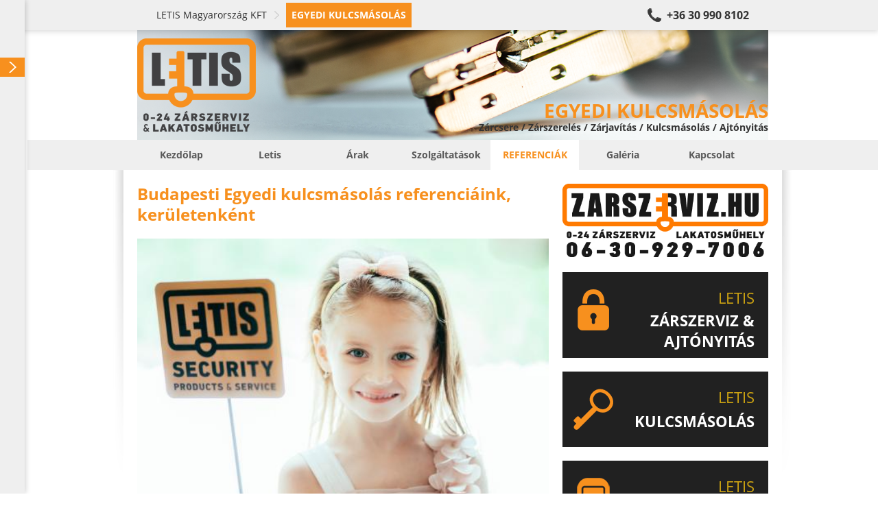

--- FILE ---
content_type: text/html; charset=UTF-8
request_url: https://kulcsmasolo.hu/keruletek/egyedi-kulcsmasolas_letis-magyarorszag-kft_65.html?d=11
body_size: 13512
content:
<!doctype html><html><head><title>Egyedi kulcsmásolás</title><base href="https://kulcsmasolo.hu/" /><link rel="canonical" href="http://kulcsmasolo.hu/keruletek/egyedi-kulcsmasolas_letis-magyarorszag-kft_65.html?d=11/" /><meta http-equiv="Content-Type" content="text/html; charset=UTF-8" /><meta http-equiv="Cache-Control" content="public" /><meta http-equiv="Content-Language" content="HU" /><!--<meta http-equiv="X-UA-Compatible" content="IE=EmulateIE7" />--><meta name="Robots" content="all" /><meta name="Keywords" content="kulcsmásolás,budapest,egyedi,letis,ajtó,mottura,abus,ajtónyitás,mul-t-lock,tesa,zárszerviz,lakatosműhely,0-24,ajtózár,cisa,cr,elzett,sab,szerelés,viro" /><meta name="Description" content="EGYEDI KULCSMÁSOLÁS SZOLGÁLTATÁSOK ÉS TERMÉKEK | Letis 0-24 Zárszerviz és Lakatosműhely | Budapest összes kerületében | 06 30 929 7006
Kulcsmásolás, biztonsági kulcsok, egyedi és másolásvédett kulcsok másolása." /><meta name="viewport" content="width=device-width, initial-scale=1.0, user-scalable=no"><link rel="icon" type="image/ico" async href="https://kulcsmasolo.hu/favicon.ico" /><meta name="msvalidate.01" content="05070B4A12C77A1FC2592FA4F9F0BF24" /><style type="text/css">body,div,dl,dt,dd,ul,ol,li,h1,h2,h3,h4,h5,h6,pre,form,fieldset,input,textarea,p,blockquote,th,td{margin:0;padding:0}table{border-collapse:collapse;border-spacing:0}fieldset,img{border:0}address,caption,cite,code,dfn,em,strong,th,var{font-style:normal;font-weight:normal}ol,ul{list-style:none}caption,th{text-align:left}h1,h2,h3,h4,h5,h6{font-size:100%;font-weight:normal}q:before,q:after{content:''}abbr,acronym{border:0}


html,body,div,span,applet,object,iframe,h1,h2,h3,h4,h5,h6,p,blockquote,pre,a,abbr,acronym,address,big,cite,code,del,dfn,em,img,ins,kbd,q,s,samp,small,strike,strong,sub,sup,tt,var,b,u,i,center,dl,dt,dd,ol,ul,li,fieldset,form,label,legend,table,caption,tbody,tfoot,thead,tr,th,td,article,aside,canvas,details,embed,figure,figcaption,footer,header,hgroup,menu,nav,output,ruby,section,summary,time,mark,audio,video{margin:0;padding:0;border:0;font:inherit;font-size:100%;vertical-align:baseline}html{line-height:1}ol,ul{list-style:none}table{border-collapse:collapse;border-spacing:0}caption,th,td{text-align:left;font-weight:normal;vertical-align:middle}q,blockquote{quotes:none}q:before,q:after,blockquote:before,blockquote:after{content:"";content:none}a img{border:none}article,aside,details,figcaption,figure,footer,header,hgroup,main,menu,nav,section,summary{display:block}@font-face{font-family:'Open Sans';font-style:normal;font-weight:400;src:local("Open Sans"),local("OpenSans"),url(https://themes.googleusercontent.com/static/fonts/opensans/v7/u-WUoqrET9fUeobQW7jkRT8E0i7KZn-EPnyo3HZu7kw.woff) format("woff")}@font-face{font-family:'Open Sans';font-style:normal;font-weight:700;src:local("Open Sans Bold"),local("OpenSans-Bold"),url(https://themes.googleusercontent.com/static/fonts/opensans/v7/k3k702ZOKiLJc3WVjuplzBa1RVmPjeKy21_GQJaLlJI.woff) format("woff")}@font-face{font-family:'Open Sans';font-style:italic;font-weight:400;src:local("Open Sans Italic"),local("OpenSans-Italic"),url(https://themes.googleusercontent.com/static/fonts/opensans/v7/xjAJXh38I15wypJXxuGMBtIh4imgI8P11RFo6YPCPC0.woff) format("woff")}body{font-family:'Open Sans', sans-serif;font-size:14px;font-smooth:always;text-rendering:optimizeLegibility;color:#333;background:#FFF;max-width:100%;overflow:hidden;overflow-y:auto}a{color:#333;text-decoration:none}a:focus{outline:none}.il{display:inline-block;vertical-align:middle;*vertical-align:auto;*zoom:1;*display:inline;vertical-align:middle}.container{position:relative;width:920px;margin:0px auto;padding-top:20px}.container .row .col{margin-right:10px;vertical-align:top}.container .row .col.col1{width:300px}.container .row .col.col2{width:610px}.container .row .col.col3{width:920px}.container .row .col.last{margin-right:0px}.container .shadow{position:absolute;top:0px;left:5px;width:20px;height:450px;background:transparent url(https://static.letis.hu/Images/Frontend/bg-shadow-l.png) no-repeat center center}.container .shadow.shadow-r{background-image:url(https://static.letis.hu/Images/Frontend/bg-shadow-r.png);left:auto;right:-35px}.container#c{padding-left:40px}.wys{margin-bottom:20px}.wys .inner{padding:8px;padding-top:0px;line-height:20px}.wys .inner.no-left{padding-left:0px}.wys .inner b,.wys .inner strong{font-weight:bold}.wys .inner em,.wys .inner i{font-style:italic}.wys .inner ul{padding:0px 10px;margin-bottom:10px;padding-left:32px}.wys .inner ul li{list-style-type:disc}.wys .inner a{text-decoration:underline}.wys .inner a:hover{text-decoration:none;color:#F7901E}.wys .inner div{margin-bottom:10px}.wys .inner h1,.wys .inner h2.h1,.wys .inner h2,.wys .inner h2:not(.h1){margin-bottom:10px;line-height:30px;color:#F7901E;font-size:24px;font-weight:bold}.wys .inner h2:not(.h1){line-height:24px;text-shadow:0px 1px 0px #fff;color:gray;font-size:18px}.wys .inner h3,.wys .inner .h3{line-height:24px !important;text-shadow:0px 1px 0px #fff;color:gray;font-size:18px}.wys.wys-C .inner{padding:16px;background:#DEDEDE;color:#666}.wys.wys-C .inner div{padding:0px}.wys.wys-D{margin-top:20px !important;margin-bottom:0px}.wys.wys-D .inner h1,.wys.wys-D .inner h2.h1,.wys.wys-D .inner h2,.wys.wys-D .inner h2:not(.h1){-moz-border-radius:2px;-webkit-border-radius:2px;border-radius:2px;margin:0px;text-shadow:0px 1px 1px #7c7c7c;background:transparent}.wys.wys-D .inner h1 a,.wys.wys-D .inner h2.h1 a,.wys.wys-D .inner h2 a,.wys.wys-D .inner h2:not(.h1) a{text-decoration:none;color:#fff}.wys.wys-D .inner h1 a:hover,.wys.wys-D .inner h2.h1 a:hover,.wys.wys-D .inner h2 a:hover,.wys.wys-D .inner h2:not(.h1) a:hover{text-decoration:underline}.wys.wys-D .inner h2:not(.h1){padding-top:0px;padding-bottom:0px;text-shadow:0px 1px 1px #7c7c7c;background:transparent}.view-block-picture{margin-bottom:0px}.view-block-picture img{width:100%;margin-bottom:20px}.view-block-teampic{margin-top:5px;padding-right:10px}.view-block-teampic img{width:100%}.view-block-lockpic a,.view-block-keycopy a{display:block}.view-block-locksmith a{display:block}.view-block-locksmith a img{width:310px}.view-block-districts{padding-right:10px}.view-block-districts h1,.view-block-districts h2.h1{margin-bottom:20px;line-height:30px;color:#F7901E;font-size:24px;font-weight:bold}.view-block-districts h2:not(.h1){position:relative;margin-bottom:10px;padding:10px;font-size:16px;font-weight:bold;line-height:24px;text-shadow:0px 1px 0px #fff;background:#e6e6e6}.view-block-districts h2:not(.h1) span{-moz-border-radius:2px;-webkit-border-radius:2px;border-radius:2px;position:absolute;right:3px;top:-7px;margin-left:10px;margin-top:10px;padding:8px 12px;line-height:22px;font-size:14px;font-weight:normal;text-shadow:0px 1px 0px rgba(255,255,255,0.3);background:#e6e6e6;color:#b3b3b3}.view-block-districts h2:not(.h1) span strong{font-weight:bold}.view-block-districts .references{margin-bottom:10px}.view-block-districts .references .reference{margin-bottom:10px;border-left:4px solid #e6e6e6}.view-block-districts .references .reference h3,.view-block-districts .references .reference div{display:block;padding:5px 10px}.view-block-districts .references .reference h3{font-weight:bold}.view-block-products h1,.view-block-products h2.h1,.view-block-references h1,.view-block-references h2.h1{margin-bottom:20px;line-height:30px;color:#F7901E;font-size:24px;font-weight:bold}.view-block-products .products .product,.view-block-products .products .reference,.view-block-products .references .product,.view-block-products .references .reference,.view-block-references .products .product,.view-block-references .products .reference,.view-block-references .references .product,.view-block-references .references .reference{margin-bottom:20px}.view-block-products .products .product .photo,.view-block-products .products .reference .photo,.view-block-products .references .product .photo,.view-block-products .references .reference .photo,.view-block-references .products .product .photo,.view-block-references .products .reference .photo,.view-block-references .references .product .photo,.view-block-references .references .reference .photo{-moz-border-radius:2px;-webkit-border-radius:2px;border-radius:2px;-moz-box-shadow:0px 1px 2px rgba(0,0,0,0.3);-webkit-box-shadow:0px 1px 2px rgba(0,0,0,0.3);box-shadow:0px 1px 2px rgba(0,0,0,0.3);margin-right:10px;width:142px;height:142px;vertical-align:top;border:4px solid #FFF;background-color:#e6e6e6;background-repeat:no-repeat;background-position:center center}.view-block-products .products .product .info,.view-block-products .products .reference .info,.view-block-products .references .product .info,.view-block-products .references .reference .info,.view-block-references .products .product .info,.view-block-references .products .reference .info,.view-block-references .references .product .info,.view-block-references .references .reference .info{width:760px;margin-top:4px;vertical-align:top}.view-block-products .products .product .info h2:not(.h1),.view-block-products .products .reference .info h2:not(.h1),.view-block-products .references .product .info h2:not(.h1),.view-block-products .references .reference .info h2:not(.h1),.view-block-references .products .product .info h2:not(.h1),.view-block-references .products .reference .info h2:not(.h1),.view-block-references .references .product .info h2:not(.h1),.view-block-references .references .reference .info h2:not(.h1){position:relative;margin-bottom:10px;padding:10px;font-size:18px;font-weight:bold;line-height:24px;text-shadow:0px 1px 0px #fff;background:#e6e6e6}.view-block-products .products .product .info p,.view-block-products .products .reference .info p,.view-block-products .references .product .info p,.view-block-products .references .reference .info p,.view-block-references .products .product .info p,.view-block-references .products .reference .info p,.view-block-references .references .product .info p,.view-block-references .references .reference .info p{padding:0px 10px;line-height:22px}.view-block-products .products .product .info span,.view-block-products .products .reference .info span,.view-block-products .references .product .info span,.view-block-products .references .reference .info span,.view-block-references .products .product .info span,.view-block-references .products .reference .info span,.view-block-references .references .product .info span,.view-block-references .references .reference .info span{position:absolute;right:3px;top:-7px;margin-left:10px;margin-top:10px;padding:8px 12px;line-height:22px;font-weight:bold;text-shadow:0px 1px 0px rgba(255,255,255,0.3);color:#F7901E}.view-block-references{margin:20px 0px}.view-block-references .references .reference .info h2:not(.h1) span{background:#e6e6e6;color:#b3b3b3;font-size:14px;font-weight:normal}.view-block-references .references .reference .info h2:not(.h1) span strong{font-weight:bold}.view-block-photos{padding-right:10px}.view-block-photos h1,.view-block-photos h2.h1{margin-bottom:13px;line-height:30px;color:#F7901E;font-size:24px;font-weight:bold}.view-block-photos .photos .photo{-moz-border-radius:2px;-webkit-border-radius:2px;border-radius:2px;-moz-box-shadow:0px 1px 2px rgba(0,0,0,0.3);-webkit-box-shadow:0px 1px 2px rgba(0,0,0,0.3);box-shadow:0px 1px 2px rgba(0,0,0,0.3);margin:6px;width:100px;height:100px;vertical-align:top;border:4px solid #FFF;background-color:#e6e6e6;background-repeat:no-repeat;background-position:center center}.view-block-videos{padding-right:10px}.view-block-videos h1,.view-block-videos h2.h1{margin-bottom:13px;line-height:30px;color:#F7901E;font-size:24px;font-weight:bold}.view-block-videos .videos .video{-moz-border-radius:2px;-webkit-border-radius:2px;border-radius:2px;-moz-box-shadow:0px 1px 2px rgba(0,0,0,0.3);-webkit-box-shadow:0px 1px 2px rgba(0,0,0,0.3);box-shadow:0px 1px 2px rgba(0,0,0,0.3);margin:2px;width:295px;vertical-align:top;background:#EFEFEF}.view-block-videos .videos .video .name{display:block;width:276px;height:26px;line-height:26px;padding:4px 12px;color:#333;font-weight:bold;white-space:nowrap;overflow:hidden;text-overflow:ellpsis}.view-block-videos .videos .video iframe{max-width:100%}.view-block-breadcrumb{-moz-box-shadow:1px 2px 8px rgba(0,0,0,0.15);-webkit-box-shadow:1px 2px 8px rgba(0,0,0,0.15);box-shadow:1px 2px 8px rgba(0,0,0,0.15);position:fixed;left:0px;top:0px;z-index:5;width:100%;background:#EFEFEF;border-top:4px solid #EFEFEF;border-bottom:4px solid #EFEFEF}.view-block-breadcrumb div{padding-left:48px;margin:0px auto;width:872px}.view-block-breadcrumb div a{padding:8px;line-height:20px;color:#333}.view-block-breadcrumb div a.bc{padding-left:0px;padding-right:20px;margin-right:8px;background:transparent url(https://static.letis.hu/Images/Frontend/arrow-breadcrumb.png) no-repeat right center}.view-block-breadcrumb div a.bc:hover,.view-block-breadcrumb div a.bc:focus{color:#F7901E}.view-block-breadcrumb div a.bc.first{padding-left:0px}.view-block-breadcrumb div a.bc.last{padding:8px;font-weight:bold;text-transform:uppercase;color:#FFF;background:#F7901E}.view-block-breadcrumb div a.call{padding-left:32px;float:right;font-weight:bold;font-size:16px;background:#333 url(https://static.letis.hu/Images/Frontend/bg-phone.png) no-repeat left center;color:#333}.view-block-breadcrumb div a.call:hover,.view-block-breadcrumb div a.call:focus{background-color:#F7901E;color:#F7901E}.view-block-company h2:not(.h1){margin:10px 0px;line-height:30px;color:#F7901E;font-size:24px;font-weight:bold}.view-block-company table{width:100%;margin-bottom:10px}.view-block-company table th,.view-block-company table td{padding:5px 10px;line-height:20px;vertical-align:top;white-space:nowrap}.view-block-company table th a,.view-block-company table td a{text-decoration:underline;color:#333}.view-block-company table th a:hover,.view-block-company table td a:hover{text-decoration:none}.view-block-company table th em,.view-block-company table td em{font-size:12px;line-height:14px;color:#666}.view-block-company table th{width:80px;font-weight:bold}.view-block-contact h1,.view-block-contact h2.h1{margin:12px 0px;line-height:30px;font-size:24px;font-weight:bold}.view-block-contact form{padding:0px}.view-block-creative{margin-top:44px;padding-left:40px;background:#FFF}.view-block-creative .creative-inner{display:block;position:relative;margin:0px auto;width:920px;height:160px;background-position:center center;background-repeat:no-repeat;background-color:transparent}.view-block-creative .creative-inner .ribbon{position:absolute;right:0px;bottom:0px;height:160px}.view-block-creative .creative-inner .ribbon .left,.view-block-creative .creative-inner .ribbon .right{display:none;width:80px;height:75px}.view-block-creative .creative-inner .ribbon .inner{position:absolute;bottom:0px;right:0px;white-space:nowrap;text-align:right}.view-block-creative .creative-inner .ribbon .inner h1,.view-block-creative .creative-inner .ribbon .inner h2.h1{display:block;margin:15px;margin-right:0px;margin-bottom:0px;height:32px;line-height:32px;font-size:28px;font-weight:bold;text-transform:uppercase;color:#F7901E}.view-block-creative .creative-inner .ribbon .inner h2:not(.h1){display:block;margin:15px;margin-right:0px;margin-bottom:10px;margin-top:0px;height:17px;line-height:17px;font-size:14px;font-weight:bold}.view-block-creative .creative-inner .ribbon .inner.off h1,.view-block-creative .creative-inner .ribbon .inner.off h2{filter:progid:DXImageTransform.Microsoft.Alpha(Opacity=1);opacity:0.01;position:absolute;left:-1000px;top:-1000px}.view-block-creative .creative-inner .ribbon .right{background-position:top right}.view-block-menu{position:relative;padding-left:40px}.view-block-menu .menu-inner{background:#EFEFEF}.view-block-menu .menu-inner .menu-upper{margin:0px auto;width:920px}.view-block-menu .menu-inner .menu-upper li{position:relative}.view-block-menu .menu-inner .menu-upper li>a{padding:12px 0px;width:100%;line-height:20px;color:rgba(51,51,51,0.8);font-size:14px;font-weight:bold;text-decoration:uppercase;text-align:center}.view-block-menu .menu-inner .menu-upper li>a:hover{-moz-transition:background 0.5s;-o-transition:background 0.5s;-webkit-transition:background 0.5s;transition:background 0.5s;background:#FFF;color:#333}.view-block-menu .menu-inner .menu-upper li>a.active{text-transform:uppercase;background:#FFF;color:#F7901E}.view-block-menu .menu-inner .menu-upper li div{-moz-box-shadow:1px 2px 2px rgba(0,0,0,0.5);-webkit-box-shadow:1px 2px 2px rgba(0,0,0,0.5);box-shadow:1px 2px 2px rgba(0,0,0,0.5);display:none;position:absolute;z-index:20;background:#EFEFEF}.view-block-menu .menu-inner .menu-upper li div a{display:block;padding:8px 16px;min-width:120px;width:auto;line-height:16px;font-size:14px;font-weight:bold;white-space:nowrap;text-align:left;text-decoration:uppercase;color:rgba(51,51,51,0.8)}.view-block-menu .menu-inner .menu-upper li div a:hover{-moz-transition:background 0.5s;-o-transition:background 0.5s;-webkit-transition:background 0.5s;transition:background 0.5s;background:#707070;color:#FFF}.view-block-menu .menu-inner .menu-upper li div a.active{border-top:0px none;margin-top:0px}.view-block-navigation{-moz-transition:left 0.5s;-o-transition:left 0.5s;-webkit-transition:left 0.5s;transition:left 0.5s;-moz-box-shadow:1px 0px 8px rgba(0,0,0,0.2);-webkit-box-shadow:1px 0px 8px rgba(0,0,0,0.2);box-shadow:1px 0px 8px rgba(0,0,0,0.2);position:fixed;top:0px;left:0px;z-index:50;width:400px;min-height:100%;background:#EFEFEF;overflow:hidden;overflow-y:auto}.view-block-navigation nav{height:100%;margin-bottom:50px}.view-block-navigation nav div a,.view-block-navigation nav div .nav-title{-moz-transition:background 0.5s;-o-transition:background 0.5s;-webkit-transition:background 0.5s;transition:background 0.5s;display:block;padding:6px;padding-right:24px;line-height:16px;font-size:14px;color:#333}.view-block-navigation nav div a.level0,.view-block-navigation nav div .nav-title.level0{padding-left:8px}.view-block-navigation nav div a.level1,.view-block-navigation nav div .nav-title.level1{padding-left:24px}.view-block-navigation nav div a.level2,.view-block-navigation nav div .nav-title.level2{padding-left:40px}.view-block-navigation nav div a.level3,.view-block-navigation nav div .nav-title.level3{padding-left:56px}.view-block-navigation nav div a.level4,.view-block-navigation nav div .nav-title.level4{padding-left:72px}.view-block-navigation nav div a.level5,.view-block-navigation nav div .nav-title.level5{padding-left:88px}.view-block-navigation nav div a.level6,.view-block-navigation nav div .nav-title.level6{padding-left:104px}.view-block-navigation nav div a.level7,.view-block-navigation nav div .nav-title.level7{padding-left:140px}.view-block-navigation nav div a.level9,.view-block-navigation nav div .nav-title.level9{padding-left:156px}.view-block-navigation nav div a.level9,.view-block-navigation nav div .nav-title.level9{padding-left:172px}.view-block-navigation nav div a:hover,.view-block-navigation nav div a:focus,.view-block-navigation nav div .nav-title:hover,.view-block-navigation nav div .nav-title:focus{-moz-transition:background 0.5s;-o-transition:background 0.5s;-webkit-transition:background 0.5s;transition:background 0.5s;background:#FFF;color:#F7901E}.view-block-navigation nav div a.active,.view-block-navigation nav div .nav-title.active{font-weight:bold;text-transform:uppercase;color:#FFF;background:#F7901E}.view-block-navigation nav div a.active span,.view-block-navigation nav div .nav-title.active span{display:block;margin-right:-22px;background:transparent url(https://static.letis.hu/Images/Frontend/arrow-right.png) no-repeat right center}.view-block-navigation nav div .nav-title{font-weight:bold}.view-block-navigation nav div .nav-title:hover,.view-block-navigation nav div .nav-title:focus{background:#EFEFEF;color:#333}.view-block-navigation.no-anim{-moz-transition:all 0s;-o-transition:all 0s;-webkit-transition:all 0s;transition:all 0s}.view-block-contact{background:rgba(255,255,255,0.8);padding-bottom:3px}.view-block-contact .success,.view-block-contact .error{padding:10px;margin-bottom:15px;line-height:20px;background:#F7901E}.view-block-contact .success strong,.view-block-contact .error strong{font-weight:bold}.view-block-contact .success.hidden,.view-block-contact .error.hidden{display:none}.view-block-contact .error{font-weight:bold;background:#F50;color:#FFF}.view-block-contact form .row{margin-bottom:10px}.view-block-contact form .row input.textfield,.view-block-contact form .row input.button,.view-block-contact form .row textarea.textfield,.view-block-contact form .row textarea.button{-moz-border-radius:2px;-webkit-border-radius:2px;border-radius:2px;padding:10px;width:278px;line-height:18px;height:18px;outline:none;resize:none;font-family:'Open Sans', sans-serif;font-size:14px;border:1px solid #e6e6e6;background:#FFF;color:#333}.view-block-contact form .row input.textfield:focus,.view-block-contact form .row input.button:focus,.view-block-contact form .row textarea.textfield:focus,.view-block-contact form .row textarea.button:focus{border-color:#F7901E}.view-block-contact form .row input.button,.view-block-contact form .row textarea.button{height:auto;width:300px;font-weight:bold;cursor:pointer;border:1px solid #ccc;background:#e6e6e6}.view-block-contact form .row input.button:hover,.view-block-contact form .row textarea.button:hover{background:#F7901E;border-color:#F7901E}.view-block-contact form .row textarea.textfield{height:176px}.view-block-contact form .row label{display:block;margin-bottom:5px;font-weight:bold}.view-block-footer{-moz-box-shadow:inset 0px 2px 8px #a3a3a3;-webkit-box-shadow:inset 0px 2px 8px #a3a3a3;box-shadow:inset 0px 2px 8px #a3a3a3;min-height:500px;margin-top:20px;padding-bottom:30px;margin-left:40px;background:#bcbcbc}.view-block-footer .container{padding-top:0px;line-height:22px;white-space:nowrap;overflow:hidden;font-size:12px;color:#fff}.view-block-footer .container ul{width:18.5%;margin-right:2%;vertical-align:top;text-align:left}.view-block-footer .container ul.last{margin-right:0px}.view-block-footer .container ul h3{margin-top:20px;margin-bottom:10px;padding:5px 10px;font-weight:bold;font-size:14px;text-transform:uppercase;background:#3d3d3d}.view-block-footer .container ul li{display:block;padding:0px 10px;overflow:hidden;text-overflow:ellipsis;color:#333}.view-block-footer .container ul li strong{display:block;margin-bottom:-5px;font-weight:bold}.view-block-footer .container ul li a{color:#333;text-decoration:none}.view-block-footer .container ul li a:hover{text-decoration:underline;color:#F7901E}.view-block-footer .knowledge{-moz-box-shadow:0px 1px 0px #d6d6d6,inset 0px 2px 8px #0a0a0a;-webkit-box-shadow:0px 1px 0px #d6d6d6,inset 0px 2px 8px #0a0a0a;box-shadow:0px 1px 0px #d6d6d6,inset 0px 2px 8px #0a0a0a;background:#3d3d3d}.view-block-footer .knowledge .container{width:792px;padding-left:128px;padding-top:10px;white-space:normal;overflow:auto;font-size:14px;color:#fff;background:transparent url(https://static.letis.hu/Images/Frontend/quote.png) no-repeat left 20px}.view-block-footer .knowledge .container h1,.view-block-footer .knowledge .container h2.h1,.view-block-footer .knowledge .container h2:not(.h1){text-shadow:none}.view-block-footer .knowledge .container h1,.view-block-footer .knowledge .container h2.h1{margin-bottom:5px}.view-block-footer .knowledge .container h1 a,.view-block-footer .knowledge .container h2.h1 a{color:#fff}.view-block-footer .knowledge .container h2:not(.h1){color:#0a0a0a}.view-block-knowledge .wys .inner h1,.view-block-knowledge .wys .inner h2.h1{padding-top:7px}.view-block-knowledge .wys .inner h1 .il,.view-block-knowledge .wys .inner h2.h1 .il{vertical-align:middle}.view-block-knowledge .wys .inner h1 a,.view-block-knowledge .wys .inner h2.h1 a{-moz-border-radius:2px;-webkit-border-radius:2px;border-radius:2px;margin-top:3px;padding:0px 8px;float:right;text-decoration:none;font-size:18px;background:rgba(0,0,0,0.3)}.view-block-knowledge .wys .inner h1 a:hover,.view-block-knowledge .wys .inner h2.h1 a:hover{color:#333;background:rgba(255,255,255,0.3)}.view-block-knowledges{padding:8px;padding-top:0px;background:#DEDEDE}.view-block-knowledges h1,.view-block-knowledges h2.h1{padding:10px 2px;line-height:30px;font-weight:bold;font-size:24px}.view-block-knowledges a{display:block;padding:8px;border-bottom:1px solid #c5c5c5}.view-block-knowledges a:last-child{border-bottom:0px none}.view-block-knowledges a.active{font-weight:bold;background:#c5c5c5}.view-block-quicknav{-moz-border-radius:2px;-webkit-border-radius:2px;border-radius:2px;width:99%;margin:20px 0px}.view-block-quicknav .qn{position:relative;height:100px;background:#000}.view-block-quicknav .qn div{-moz-transition:all 0.5s;-o-transition:all 0.5s;-webkit-transition:all 0.5s;transition:all 0.5s;position:absolute;top:0px;left:0px;z-index:10;width:100%;height:100px;background:#F7901E}.view-block-quicknav .qn span,.view-block-quicknav .qn em{position:absolute;width:100%;left:0px;top:0px;z-index:20}.view-block-quicknav .qn span{height:100px;background-position:center center;background-repeat:no-repeat;background-color:transparent}.view-block-quicknav .qn span.products{background-image:url(https://static.letis.hu/Images/Frontend/qn-0.png)}.view-block-quicknav .qn span.services{background-image:url(https://static.letis.hu/Images/Frontend/qn-1.png)}.view-block-quicknav .qn span.references{background-image:url(https://static.letis.hu/Images/Frontend/qn-5.png)}.view-block-quicknav .qn span.photos{background-image:url(https://static.letis.hu/Images/Frontend/qn-2.png)}.view-block-quicknav .qn span.videos{background-image:url(https://static.letis.hu/Images/Frontend/qn-4.png)}.view-block-quicknav .qn span.contact{background-image:url(https://static.letis.hu/Images/Frontend/qn-3.png)}.view-block-quicknav .qn em{-moz-transition:all 0.15s;-o-transition:all 0.15s;-webkit-transition:all 0.15s;transition:all 0.15s;filter:progid:DXImageTransform.Microsoft.Alpha(Opacity=1);opacity:0.01;top:84px;height:20px;line-height:20px;font-size:14px;font-weight:bold;text-align:center;color:#EFEFEF}.view-block-quicknav .qn:first-child{-moz-border-radius-topleft:2px;-webkit-border-top-left-radius:2px;border-top-left-radius:2px;-moz-border-radius-bottomleft:2px;-webkit-border-bottom-left-radius:2px;border-bottom-left-radius:2px}.view-block-quicknav .qn:last-child{-moz-border-radius-topright:2px;-webkit-border-top-right-radius:2px;border-top-right-radius:2px;-moz-border-radius-bottomright:2px;-webkit-border-bottom-right-radius:2px;border-bottom-right-radius:2px}.view-block-quicknav .qn.qn-0 div{filter:progid:DXImageTransform.Microsoft.Alpha(enabled=false);opacity:1}.view-block-quicknav .qn.qn-1 div{filter:progid:DXImageTransform.Microsoft.Alpha(Opacity=80);opacity:0.8}.view-block-quicknav .qn.qn-2 div{filter:progid:DXImageTransform.Microsoft.Alpha(Opacity=60);opacity:0.6}.view-block-quicknav .qn.qn-3 div{filter:progid:DXImageTransform.Microsoft.Alpha(Opacity=40);opacity:0.4}.view-block-quicknav .qn.qn-4 div{filter:progid:DXImageTransform.Microsoft.Alpha(Opacity=20);opacity:0.2}.view-block-quicknav .qn.qn-5 div{filter:progid:DXImageTransform.Microsoft.Alpha(Opacity=0);opacity:0}.view-block-quicknav .qn:hover div{-moz-transition:all 0.5s;-o-transition:all 0.5s;-webkit-transition:all 0.5s;transition:all 0.5s;filter:progid:DXImageTransform.Microsoft.Alpha(enabled=false);opacity:1;-moz-border-radius:8px;-webkit-border-radius:8px;border-radius:8px;top:-8px;left:-8px;padding:8px}.view-block-quicknav .qn:hover em{-moz-transition:all 0.75s;-o-transition:all 0.75s;-webkit-transition:all 0.75s;transition:all 0.75s;filter:progid:DXImageTransform.Microsoft.Alpha(enabled=false);opacity:1}body>iframe{width:0px;height:0px;border:0px none;position:absolute;bottom:0}.mCSB_container{margin-right:0px !important}.mobile{overflow:hidden;overflow-y:auto;max-width:100%}.mobile .view-block-navigation{display:none}.mobile .view-block-navigation nav div a,.mobile .view-block-navigation nav div .nav-title{display:block;margin:10px 0px;padding:10px;padding-right:24px}.mobile .view-block-navigation nav div a.level0,.mobile .view-block-navigation nav div .nav-title.level0{padding-left:8px}.mobile .view-block-navigation nav div a.level1,.mobile .view-block-navigation nav div .nav-title.level1{padding-left:24px}.mobile .view-block-navigation nav div a.level2,.mobile .view-block-navigation nav div .nav-title.level2{padding-left:40px}.mobile .view-block-navigation nav div a.level3,.mobile .view-block-navigation nav div .nav-title.level3{padding-left:56px}.mobile .view-block-navigation nav div a.level4,.mobile .view-block-navigation nav div .nav-title.level4{padding-left:72px}.mobile .view-block-navigation nav div a.level5,.mobile .view-block-navigation nav div .nav-title.level5{padding-left:88px}.mobile .view-block-navigation nav div a.level6,.mobile .view-block-navigation nav div .nav-title.level6{padding-left:104px}.mobile .view-block-navigation nav div a.level7,.mobile .view-block-navigation nav div .nav-title.level7{padding-left:140px}.mobile .view-block-navigation nav div a.level9,.mobile .view-block-navigation nav div .nav-title.level9{padding-left:156px}.mobile .view-block-navigation nav div a.level9,.mobile .view-block-navigation nav div .nav-title.level9{padding-left:172px}.mobile .container{width:auto;margin:0px}.mobile .container>.row{padding:0px 16px;margin-bottom:20px}.mobile .container>.row .col{margin:0px;width:100%}.mobile .view-block-breadcrumb{display:none}.mobile .view-block-breadcrumb div{width:auto}.mobile .view-block-creative{padding-left:0px;margin-top:0px}.mobile .view-block-creative .creative-inner{width:100%;height:60px;background:transparent !important}.mobile .view-block-creative .creative-inner .ribbon{display:block;width:100%;height:60px;background:transparent;right:0px;text-align:right}.mobile .view-block-creative .creative-inner .ribbon .inner{padding-left:20px;text-align:right;bottom:auto;width:100%}.mobile .view-block-creative .creative-inner .ribbon .inner h1{overflow:hidden;margin:0px;width:100%;height:60px;line-height:60px;font-size:26px;text-align:center;white-space:pre-wrap;text-shadow:0px 1px 4px rgba(0,0,0,0.5)}.mobile .view-block-creative .creative-inner .ribbon .inner h2{display:none}.mobile .view-block-creative .creative-inner .ribbon .inner.off h1,.mobile .view-block-creative .creative-inner .ribbon .inner.off h2{filter:progid:DXImageTransform.Microsoft.Alpha(enabled=false);opacity:1;position:relative;top:auto;left:auto}.mobile .view-block-creative .creative-inner .ribbon .left,.mobile .view-block-creative .creative-inner .ribbon .right{display:none}.mobile .view-block-menu{padding-left:0px;margin-bottom:20px}.mobile .view-block-menu .menu-inner .menu-upper{width:100%}.mobile .view-block-menu .menu-inner .menu-upper>li{display:block;min-width:100%}.mobile .view-block-menu .menu-inner .menu-upper>li a{font-size:16px;overflow:hidden;text-overflow:ellipsis}.mobile .view-block-menu .menu-inner .menu-upper>li>a{display:block;width:auto}.mobile .view-block-menu .menu-inner .menu-upper li>a.active{-moz-border-radius:0px;-webkit-border-radius:0px;border-radius:0px;margin-bottom:0px;border-bottom:0px none}.mobile .view-block-menu .menu-inner .menu-upper li div{-moz-box-shadow:0px 0px 12px rgba(0,0,0,0.6);-webkit-box-shadow:0px 0px 12px rgba(0,0,0,0.6);box-shadow:0px 0px 12px rgba(0,0,0,0.6);display:none;width:100%}.mobile .view-block-menu .menu-inner .menu-upper li div a{display:block !important;width:auto !important;padding:16px 48px !important;text-align:center !important}.mobile .view-block-quicknav{display:none}.mobile .view-block-footer{margin-left:0px}.mobile .view-block-footer .container ul{display:block;width:auto;margin:0px}.mobile .view-block-footer .container ul li a{display:block;padding:5px 0px;margin:5px 0px}.mobile .view-block-products,.mobile .view-block-references{width:100%}.mobile .view-block-products h1,.mobile .view-block-references h1{display:block;margin-bottom:0px;margin-right:0px;width:auto}.mobile .view-block-products .products .product .photo,.mobile .view-block-products .products .reference .photo,.mobile .view-block-products .references .product .photo,.mobile .view-block-products .references .reference .photo,.mobile .view-block-references .products .product .photo,.mobile .view-block-references .products .reference .photo,.mobile .view-block-references .references .product .photo,.mobile .view-block-references .references .reference .photo{display:block;margin:10px auto;margin-top:30px}.mobile .view-block-products .products .product .info,.mobile .view-block-products .products .reference .info,.mobile .view-block-products .references .product .info,.mobile .view-block-products .references .reference .info,.mobile .view-block-references .products .product .info,.mobile .view-block-references .products .reference .info,.mobile .view-block-references .references .product .info,.mobile .view-block-references .references .reference .info{display:block;width:100%}.mobile .view-block-products .products .product .info span,.mobile .view-block-products .products .reference .info span,.mobile .view-block-products .references .product .info span,.mobile .view-block-products .references .reference .info span,.mobile .view-block-references .products .product .info span,.mobile .view-block-references .products .reference .info span,.mobile .view-block-references .references .product .info span,.mobile .view-block-references .references .reference .info span{position:relative;right:auto;top:auto;margin:0px;margin-top:5px;display:block;float:none}.mobile .view-block-photos .photos{margin-bottom:10px;text-align:center}.mobile .view-block-videos .videos .video{display:block;margin:20px auto}.mobile .view-block-lockpic a img,.mobile .view-block-lockpic img,.mobile .view-block-keycopy a img,.mobile .view-block-keycopy img,.mobile .view-block-locksmith a img,.mobile .view-block-locksmith img,.mobile .view-block-carpic a img,.mobile .view-block-carpic img{max-width:100%;width:100%;height:auto}.mobile .shadow{display:none}.mobile .wys a{display:inline-block;vertical-align:middle;*vertical-align:auto;*zoom:1;*display:inline;margin:6px 0px}.mobile .container#c{padding-left:0px}.small-creative{-moz-transition:all 0.25s ease-out;-o-transition:all 0.25s ease-out;-webkit-transition:all 0.25s ease-out;transition:all 0.25s ease-out;-moz-box-shadow:inset 0 0 0 transparent;-webkit-box-shadow:inset 0 0 0 transparent;box-shadow:inset 0 0 0 transparent;display:block;padding:20px;margin-bottom:20px;height:70px;overflow:hidden;text-align:right;background-color:#212121;background-position:15px 25px;background-repeat:no-repeat}.small-creative em,.small-creative strong,.small-creative span{display:block;line-height:35px;text-transform:uppercase}.small-creative em,.small-creative strong{margin-left:60px}.small-creative em{font-size:22px;font-weight:100;color:#CBA212}.small-creative strong{margin-bottom:20px;font-size:22px;font-weight:bold;color:#FFF}.small-creative span{font-weight:bold;line-height:20px;color:#555}.small-creative:hover{-moz-box-shadow:inset 0 5px 10px #000;-webkit-box-shadow:inset 0 5px 10px #000;box-shadow:inset 0 5px 10px #000;height:130px}.testimonials div p{-moz-border-radius:3px;-webkit-border-radius:3px;border-radius:3px;background:#DEDEDE url(https://static.letis.hu/Images/Frontend/testimonals.png) no-repeat center bottom;display:block;padding:10px;padding-bottom:30px}.testimonials div strong,.testimonials div span{display:block;line-height:22px;text-align:center}.testimonials div span{color:#555}.view-block-news .news a,.view-block-news .featured-news a,.view-block-featurednews .news a,.view-block-featurednews .featured-news a{text-decoration:none}.view-block-news .news h3,.view-block-news .featured-news h3,.view-block-featurednews .news h3,.view-block-featurednews .featured-news h3{font-weight:bold;font-size:14px;line-height:18px !important;margin-bottom:10px}.view-block-news .news p,.view-block-news .featured-news p,.view-block-featurednews .news p,.view-block-featurednews .featured-news p{display:block;margin-bottom:20px;max-height:80px;overflow:hidden}.view-block-news .news .image,.view-block-news .featured-news .image,.view-block-featurednews .news .image,.view-block-featurednews .featured-news .image{height:200px;background-position:center center;background-size:cover}.view-block-news .featured-news a,.view-block-featurednews .featured-news a{display:block;padding-top:20px;border-top:1px dotted #DDD !important}.view-block-news .featured-news a.first,.view-block-featurednews .featured-news a.first{padding-top:0;border-top:0 none}body:after{content:url(https://static.letis.hu/Images/Lightbox/close.png) url(https://static.letis.hu/Images/Lightbox/loading.gif) url(https://static.letis.hu/Images/Lightbox/prev.png) url(https://static.letis.hu/Images/Lightbox/next.png);display:none}.lightboxOverlay{position:absolute;top:0;left:0;z-index:9999;background-color:black;filter:progid:DXImageTransform.Microsoft.Alpha(Opacity=80);opacity:0.8;display:none}.lightbox{position:absolute;left:0;width:100%;z-index:10000;text-align:center;line-height:0;font-weight:normal}.lightbox .lb-image{display:block;height:auto;-webkit-border-radius:3px;-moz-border-radius:3px;-ms-border-radius:3px;-o-border-radius:3px;border-radius:3px}.lightbox a img{border:none}.lb-outerContainer{position:relative;background-color:white;*zoom:1;width:250px;height:250px;margin:0 auto;-webkit-border-radius:4px;-moz-border-radius:4px;-ms-border-radius:4px;-o-border-radius:4px;border-radius:4px}.lb-outerContainer:after{content:"";display:table;clear:both}.lb-container{padding:4px}.lb-loader{position:absolute;top:43%;left:0%;height:25%;width:100%;text-align:center;line-height:0}.lb-cancel{display:block;width:32px;height:32px;margin:0 auto;background:url(https://static.letis.hu/Images/Lightbox/loading.gif) no-repeat}.lb-nav{position:absolute;top:0;left:0;height:100%;width:100%;z-index:10}.lb-container>.nav{left:0}.lb-nav a{outline:none}.lb-prev,.lb-next{width:49%;height:100%;cursor:pointer;display:block}.lb-prev{left:0;float:left}.lb-prev:hover{background:url(https://static.letis.hu/Images/Lightbox/prev.png) left 48% no-repeat}.lb-next{right:0;float:right}.lb-next:hover{background:url(https://static.letis.hu/Images/Lightbox/next.png) right 48% no-repeat}.lb-dataContainer{margin:0 auto;padding-top:5px;*zoom:1;width:100%;-moz-border-radius-bottomleft:4px;-webkit-border-bottom-left-radius:4px;border-bottom-left-radius:4px;-moz-border-radius-bottomright:4px;-webkit-border-bottom-right-radius:4px;border-bottom-right-radius:4px}.lb-dataContainer:after{content:"";display:table;clear:both}.lb-data{padding:0 4px;color:#bbbbbb}.lb-data .lb-details{width:85%;float:left;text-align:left;line-height:1.1em}.lb-data .lb-caption{font-size:13px;font-weight:bold;line-height:1em}.lb-data .lb-number{display:block;clear:left;padding-bottom:1em;font-size:12px;color:#999999}.lb-data .lb-close{display:block;float:right;width:30px;height:30px;background:url(https://static.letis.hu/Images/Lightbox/close.png) top right no-repeat;text-align:right;outline:none;filter:progid:DXImageTransform.Microsoft.Alpha(Opacity=70);opacity:0.7}.lb-data .lb-close:hover{cursor:pointer;filter:progid:DXImageTransform.Microsoft.Alpha(Opacity=100);opacity:1}.mCSB_container{width:auto;margin-right:30px;overflow:hidden}.mCSB_container.mCS_no_scrollbar{margin-right:0}.mCS_disabled>.mCustomScrollBox>.mCSB_container.mCS_no_scrollbar,.mCS_destroyed>.mCustomScrollBox>.mCSB_container.mCS_no_scrollbar{margin-right:30px}.mCustomScrollBox>.mCSB_scrollTools{width:16px;height:100%;top:0;right:0}.mCSB_scrollTools .mCSB_draggerContainer{position:absolute;top:0;left:0;bottom:0;right:0;height:auto}.mCSB_scrollTools a+.mCSB_draggerContainer{margin:20px 0}.mCSB_scrollTools .mCSB_draggerRail{width:2px;height:100%;margin:0 auto;-webkit-border-radius:10px;-moz-border-radius:10px;border-radius:10px}.mCSB_scrollTools .mCSB_dragger{cursor:pointer;width:100%;height:30px}.mCSB_scrollTools .mCSB_dragger .mCSB_dragger_bar{width:4px;height:100%;margin:0 auto;-webkit-border-radius:10px;-moz-border-radius:10px;border-radius:10px;text-align:center}.mCSB_scrollTools .mCSB_buttonUp,.mCSB_scrollTools .mCSB_buttonDown{display:block;position:relative;height:20px;overflow:hidden;margin:0 auto;cursor:pointer}.mCSB_scrollTools .mCSB_buttonDown{top:100%;margin-top:-40px}.mCSB_horizontal>.mCSB_container{height:auto;margin-right:0;margin-bottom:30px;overflow:hidden}.mCSB_horizontal>.mCSB_container.mCS_no_scrollbar{margin-bottom:0}.mCS_disabled>.mCSB_horizontal>.mCSB_container.mCS_no_scrollbar,.mCS_destroyed>.mCSB_horizontal>.mCSB_container.mCS_no_scrollbar{margin-right:0;margin-bottom:30px}.mCSB_horizontal.mCustomScrollBox>.mCSB_scrollTools{width:100%;height:16px;top:auto;right:auto;bottom:0;left:0;overflow:hidden}.mCSB_horizontal>.mCSB_scrollTools a+.mCSB_draggerContainer{margin:0 20px}.mCSB_horizontal>.mCSB_scrollTools .mCSB_draggerRail{width:100%;height:2px;margin:7px 0;-webkit-border-radius:10px;-moz-border-radius:10px;border-radius:10px}.mCSB_horizontal>.mCSB_scrollTools .mCSB_dragger{width:30px;height:100%}.mCSB_horizontal>.mCSB_scrollTools .mCSB_dragger .mCSB_dragger_bar{width:100%;height:4px;margin:6px auto;-webkit-border-radius:10px;-moz-border-radius:10px;border-radius:10px}.mCSB_horizontal>.mCSB_scrollTools .mCSB_buttonLeft,.mCSB_horizontal>.mCSB_scrollTools .mCSB_buttonRight{display:block;position:relative;width:20px;height:100%;overflow:hidden;margin:0 auto;cursor:pointer;float:left}.mCSB_horizontal>.mCSB_scrollTools .mCSB_buttonRight{margin-left:-40px;float:right}.mCustomScrollBox{-ms-touch-action:none}.mCustomScrollBox>.mCSB_scrollTools{opacity:0.75;filter:"alpha(opacity=75)";-ms-filter:"alpha(opacity=75)"}.mCustomScrollBox:hover>.mCSB_scrollTools{opacity:1;filter:"alpha(opacity=100)";-ms-filter:"alpha(opacity=100)"}.mCSB_scrollTools .mCSB_draggerRail{background:#000;background:rgba(0,0,0,0.4);filter:"alpha(opacity=40)";-ms-filter:"alpha(opacity=40)"}.mCSB_scrollTools .mCSB_dragger .mCSB_dragger_bar{background:#fff;background:rgba(255,255,255,0.75);filter:"alpha(opacity=75)";-ms-filter:"alpha(opacity=75)"}.mCSB_scrollTools .mCSB_dragger:hover .mCSB_dragger_bar{background:rgba(255,255,255,0.85);filter:"alpha(opacity=85)";-ms-filter:"alpha(opacity=85)"}.mCSB_scrollTools .mCSB_dragger:active .mCSB_dragger_bar,.mCSB_scrollTools .mCSB_dragger.mCSB_dragger_onDrag .mCSB_dragger_bar{background:rgba(255,255,255,0.9);filter:"alpha(opacity=90)";-ms-filter:"alpha(opacity=90)"}.mCSB_scrollTools .mCSB_buttonUp,.mCSB_scrollTools .mCSB_buttonDown,.mCSB_scrollTools .mCSB_buttonLeft,.mCSB_scrollTools .mCSB_buttonRight{background-image:url(mCSB_buttons.png);background-repeat:no-repeat;opacity:0.4;filter:"alpha(opacity=40)";-ms-filter:"alpha(opacity=40)"}.mCSB_scrollTools .mCSB_buttonUp{background-position:0 0}.mCSB_scrollTools .mCSB_buttonDown{background-position:0 -20px}.mCSB_scrollTools .mCSB_buttonLeft{background-position:0 -40px}.mCSB_scrollTools .mCSB_buttonRight{background-position:0 -56px}.mCSB_scrollTools .mCSB_buttonUp:hover,.mCSB_scrollTools .mCSB_buttonDown:hover,.mCSB_scrollTools .mCSB_buttonLeft:hover,.mCSB_scrollTools .mCSB_buttonRight:hover{opacity:0.75;filter:"alpha(opacity=75)";-ms-filter:"alpha(opacity=75)"}.mCSB_scrollTools .mCSB_buttonUp:active,.mCSB_scrollTools .mCSB_buttonDown:active,.mCSB_scrollTools .mCSB_buttonLeft:active,.mCSB_scrollTools .mCSB_buttonRight:active{opacity:0.9;filter:"alpha(opacity=90)";-ms-filter:"alpha(opacity=90)"}.mCS-dark>.mCSB_scrollTools .mCSB_draggerRail{background:#000;background:rgba(0,0,0,0.15)}.mCS-dark>.mCSB_scrollTools .mCSB_dragger .mCSB_dragger_bar{background:#000;background:rgba(0,0,0,0.75)}.mCS-dark>.mCSB_scrollTools .mCSB_dragger:hover .mCSB_dragger_bar{background:rgba(0,0,0,0.85)}.mCS-dark>.mCSB_scrollTools .mCSB_dragger:active .mCSB_dragger_bar,.mCS-dark>.mCSB_scrollTools .mCSB_dragger.mCSB_dragger_onDrag .mCSB_dragger_bar{background:rgba(0,0,0,0.9)}.mCS-dark>.mCSB_scrollTools .mCSB_buttonUp{background-position:-80px 0}.mCS-dark>.mCSB_scrollTools .mCSB_buttonDown{background-position:-80px -20px}.mCS-dark>.mCSB_scrollTools .mCSB_buttonLeft{background-position:-80px -40px}.mCS-dark>.mCSB_scrollTools .mCSB_buttonRight{background-position:-80px -56px}.mCS-light-2>.mCSB_scrollTools .mCSB_draggerRail{width:4px;background:#fff;background:rgba(255,255,255,0.1);-webkit-border-radius:1px;-moz-border-radius:1px;border-radius:1px}.mCS-light-2>.mCSB_scrollTools .mCSB_dragger .mCSB_dragger_bar{width:4px;background:#fff;background:rgba(255,255,255,0.75);-webkit-border-radius:1px;-moz-border-radius:1px;border-radius:1px}.mCS-light-2.mCSB_horizontal>.mCSB_scrollTools .mCSB_draggerRail{width:100%;height:4px;margin:6px 0}.mCS-light-2.mCSB_horizontal>.mCSB_scrollTools .mCSB_dragger .mCSB_dragger_bar{width:100%;height:4px;margin:6px auto}.mCS-light-2>.mCSB_scrollTools .mCSB_dragger:hover .mCSB_dragger_bar{background:rgba(255,255,255,0.85)}.mCS-light-2>.mCSB_scrollTools .mCSB_dragger:active .mCSB_dragger_bar,.mCS-light-2>.mCSB_scrollTools .mCSB_dragger.mCSB_dragger_onDrag .mCSB_dragger_bar{background:rgba(255,255,255,0.9)}.mCS-light-2>.mCSB_scrollTools .mCSB_buttonUp{background-position:-32px 0}.mCS-light-2>.mCSB_scrollTools .mCSB_buttonDown{background-position:-32px -20px}.mCS-light-2>.mCSB_scrollTools .mCSB_buttonLeft{background-position:-40px -40px}.mCS-light-2>.mCSB_scrollTools .mCSB_buttonRight{background-position:-40px -56px}.mCS-dark-2>.mCSB_scrollTools .mCSB_draggerRail{width:4px;background:#000;background:rgba(0,0,0,0.1);-webkit-border-radius:1px;-moz-border-radius:1px;border-radius:1px}.mCS-dark-2>.mCSB_scrollTools .mCSB_dragger .mCSB_dragger_bar{width:4px;background:#000;background:rgba(0,0,0,0.75);-webkit-border-radius:1px;-moz-border-radius:1px;border-radius:1px}.mCS-dark-2.mCSB_horizontal>.mCSB_scrollTools .mCSB_draggerRail{width:100%;height:4px;margin:6px 0}.mCS-dark-2.mCSB_horizontal>.mCSB_scrollTools .mCSB_dragger .mCSB_dragger_bar{width:100%;height:4px;margin:6px auto}.mCS-dark-2>.mCSB_scrollTools .mCSB_dragger:hover .mCSB_dragger_bar{background:rgba(0,0,0,0.85)}.mCS-dark-2>.mCSB_scrollTools .mCSB_dragger:active .mCSB_dragger_bar,.mCS-dark-2>.mCSB_scrollTools .mCSB_dragger.mCSB_dragger_onDrag .mCSB_dragger_bar{background:rgba(0,0,0,0.9)}.mCS-dark-2>.mCSB_scrollTools .mCSB_buttonUp{background-position:-112px 0}.mCS-dark-2>.mCSB_scrollTools .mCSB_buttonDown{background-position:-112px -20px}.mCS-dark-2>.mCSB_scrollTools .mCSB_buttonLeft{background-position:-120px -40px}.mCS-dark-2>.mCSB_scrollTools .mCSB_buttonRight{background-position:-120px -56px}.mCS-light-thick>.mCSB_scrollTools .mCSB_draggerRail{width:4px;background:#fff;background:rgba(255,255,255,0.1);-webkit-border-radius:2px;-moz-border-radius:2px;border-radius:2px}.mCS-light-thick>.mCSB_scrollTools .mCSB_dragger .mCSB_dragger_bar{width:6px;background:#fff;background:rgba(255,255,255,0.75);-webkit-border-radius:2px;-moz-border-radius:2px;border-radius:2px}.mCS-light-thick.mCSB_horizontal>.mCSB_scrollTools .mCSB_draggerRail{width:100%;height:4px;margin:6px 0}.mCS-light-thick.mCSB_horizontal>.mCSB_scrollTools .mCSB_dragger .mCSB_dragger_bar{width:100%;height:6px;margin:5px auto}.mCS-light-thick>.mCSB_scrollTools .mCSB_dragger:hover .mCSB_dragger_bar{background:rgba(255,255,255,0.85)}.mCS-light-thick>.mCSB_scrollTools .mCSB_dragger:active .mCSB_dragger_bar,.mCS-light-thick>.mCSB_scrollTools .mCSB_dragger.mCSB_dragger_onDrag .mCSB_dragger_bar{background:rgba(255,255,255,0.9)}.mCS-light-thick>.mCSB_scrollTools .mCSB_buttonUp{background-position:-16px 0}.mCS-light-thick>.mCSB_scrollTools .mCSB_buttonDown{background-position:-16px -20px}.mCS-light-thick>.mCSB_scrollTools .mCSB_buttonLeft{background-position:-20px -40px}.mCS-light-thick>.mCSB_scrollTools .mCSB_buttonRight{background-position:-20px -56px}.mCS-dark-thick>.mCSB_scrollTools .mCSB_draggerRail{width:4px;background:#000;background:rgba(0,0,0,0.1);-webkit-border-radius:2px;-moz-border-radius:2px;border-radius:2px}.mCS-dark-thick>.mCSB_scrollTools .mCSB_dragger .mCSB_dragger_bar{width:6px;background:#000;background:rgba(0,0,0,0.75);-webkit-border-radius:2px;-moz-border-radius:2px;border-radius:2px}.mCS-dark-thick.mCSB_horizontal>.mCSB_scrollTools .mCSB_draggerRail{width:100%;height:4px;margin:6px 0}.mCS-dark-thick.mCSB_horizontal>.mCSB_scrollTools .mCSB_dragger .mCSB_dragger_bar{width:100%;height:6px;margin:5px auto}.mCS-dark-thick>.mCSB_scrollTools .mCSB_dragger:hover .mCSB_dragger_bar{background:rgba(0,0,0,0.85)}.mCS-dark-thick>.mCSB_scrollTools .mCSB_dragger:active .mCSB_dragger_bar,.mCS-dark-thick>.mCSB_scrollTools .mCSB_dragger.mCSB_dragger_onDrag .mCSB_dragger_bar{background:rgba(0,0,0,0.9)}.mCS-dark-thick>.mCSB_scrollTools .mCSB_buttonUp{background-position:-96px 0}.mCS-dark-thick>.mCSB_scrollTools .mCSB_buttonDown{background-position:-96px -20px}.mCS-dark-thick>.mCSB_scrollTools .mCSB_buttonLeft{background-position:-100px -40px}.mCS-dark-thick>.mCSB_scrollTools .mCSB_buttonRight{background-position:-100px -56px}.mCS-light-thin>.mCSB_scrollTools .mCSB_draggerRail{background:#fff;background:rgba(255,255,255,0.1)}.mCS-light-thin>.mCSB_scrollTools .mCSB_dragger .mCSB_dragger_bar{width:2px}.mCS-light-thin.mCSB_horizontal>.mCSB_scrollTools .mCSB_draggerRail{width:100%}.mCS-light-thin.mCSB_horizontal>.mCSB_scrollTools .mCSB_dragger .mCSB_dragger_bar{width:100%;height:2px;margin:7px auto}.mCS-dark-thin>.mCSB_scrollTools .mCSB_draggerRail{background:#000;background:rgba(0,0,0,0.15)}.mCS-dark-thin>.mCSB_scrollTools .mCSB_dragger .mCSB_dragger_bar{width:2px;background:#000;background:rgba(0,0,0,0.75)}.mCS-dark-thin.mCSB_horizontal>.mCSB_scrollTools .mCSB_draggerRail{width:100%}.mCS-dark-thin.mCSB_horizontal>.mCSB_scrollTools .mCSB_dragger .mCSB_dragger_bar{width:100%;height:2px;margin:7px auto}.mCS-dark-thin>.mCSB_scrollTools .mCSB_dragger:hover .mCSB_dragger_bar{background:rgba(0,0,0,0.85)}.mCS-dark-thin>.mCSB_scrollTools .mCSB_dragger:active .mCSB_dragger_bar,.mCS-dark-thin>.mCSB_scrollTools .mCSB_dragger.mCSB_dragger_onDrag .mCSB_dragger_bar{background:rgba(0,0,0,0.9)}.mCS-dark-thin>.mCSB_scrollTools .mCSB_buttonUp{background-position:-80px 0}.mCS-dark-thin>.mCSB_scrollTools .mCSB_buttonDown{background-position:-80px -20px}.mCS-dark-thin>.mCSB_scrollTools .mCSB_buttonLeft{background-position:-80px -40px}.mCS-dark-thin>.mCSB_scrollTools .mCSB_buttonRight{background-position:-80px -56px}


</style></head><body class="page page-home mobile" data-page="Home" data-language="HU" itemscope itemtype="https://schema.org/WebPage"><div class="view view-block view-block-breadcrumb"><div><span class="il" itemscope itemtype="http://data-vocabulary.org/Breadcrumb"><a class="bc il first" itemprop="url" href="http://letis.hu/letis-magyarorszag-kft_1.html" title="LETIS SZOLGÁLTATÁSOK ÉS TERMÉKEK | Letis 0-24 Zárszerviz és Lakatosműhely | Budapest összes kerületében | 06 30 929 7006
Professzionális, megbízható, szakértő ajtónyitás, zárszerelés, zárcsere, zárszerviz. Biztonsági zárak, ajtók, rácsok, lakatosműhely."><span itemprop="title">LETIS Magyarország KFT</span></a></span><span class="il" itemscope itemtype="http://data-vocabulary.org/Breadcrumb"><a class="bc il last" itemprop="url" href="http://kulcsmasolo.hu/egyedi-kulcsmasolas_letis-magyarorszag-kft_65.html" title="EGYEDI KULCSMÁSOLÁS SZOLGÁLTATÁSOK ÉS TERMÉKEK | Letis 0-24 Zárszerviz és Lakatosműhely | Budapest összes kerületében | 06 30 929 7006
Kulcsmásolás, biztonsági kulcsok, egyedi és másolásvédett kulcsok másolása."><span itemprop="title">Egyedi kulcsmásolás</span></a></span><a class="il call" href="tel:+36309908102">+36 30 990 8102</a></div></div><div class="view view-block view-block-creative"><a class="creative-inner" href="https://kulcsmasolo.hu/egyedi-kulcsmasolas_letis-magyarorszag-kft_65.html"  style="background-image:url(https://static.letis.hu/Uploaded/Creatives/Picture/2/4/24_920x160_fill.png);"><div class="ribbon"><span class="il left"></span><span class="il inner"><h1>Egyedi kulcsmásolás</h1><h2>Zárcsere / Zárszerelés / Zárjavítás / Kulcsmásolás / Ajtónyitás</h2></span><span class="il right"></span></div><div class="rating" style="display: none;"><span itemprop="name">Egyedi kulcsmásolás</span><div itemprop="aggregateRating" itemscope itemtype="http://schema.org/AggregateRating"><span itemprop="ratingValue">4.5</span><span itemprop="reviewCount">8475</span></div></div></a></div><div class="view view-block view-block-menu"><div class="menu-inner"><ul class="menu-upper"><li class="il" style="width:14%" id="mainMenu2"><a href="https://kulcsmasolo.hu/egyedi-kulcsmasolas_letis-magyarorszag-kft_65.html" rel="2" class="il">Kezdőlap</a><div class="submenu" id="subMenusOf2"></div></li><li class="il" style="width:14%" id="mainMenu4"><a href="javascript:PageController.ToggleSubMenu(4);" rel="4" class="il">Letis</a><div class="submenu" id="subMenusOf4"><a href="https://kulcsmasolo.hu/letis/Bemutatkozas/egyedi-kulcsmasolas_letis-magyarorszag-kft_65.html" class="il">Bemutatkozás</a><a href="https://kulcsmasolo.hu/letis/Baratainknak_partnereinknek_visszatero_ugyfeleinknek/egyedi-kulcsmasolas_letis-magyarorszag-kft_65.html" class="il">Partnereinknek</a><a href="https://kulcsmasolo.hu/hirek/egyedi-kulcsmasolas_letis-magyarorszag-kft_65.html" class="il">Hírek</a><a href="https://kulcsmasolo.hu/letis/Megrendeles_menete/egyedi-kulcsmasolas_letis-magyarorszag-kft_65.html" class="il">Megrendelés menete</a><a href="https://kulcsmasolo.hu/kapcsolat/egyedi-kulcsmasolas_letis-magyarorszag-kft_65.html" class="il">Elérhetőség</a></div></li><li class="il" style="width:14%" id="mainMenu8"><a href="https://kulcsmasolo.hu/letis/Araink/egyedi-kulcsmasolas_letis-magyarorszag-kft_65.html" rel="8" class="il">Árak</a><div class="submenu" id="subMenusOf8"></div></li><li class="il" style="width:14%" id="mainMenu9"><a href="javascript:PageController.ToggleSubMenu(9);" rel="9" class="il">Szolgáltatások</a><div class="submenu" id="subMenusOf9"><a href="https://kulcsmasolo.hu/szolgaltatasok/egyedi-kulcsmasolas_letis-magyarorszag-kft_65.html" class="il">Szolgáltatásaink</a></div></li><li class="il" style="width:14%" id="mainMenu12"><a href="https://kulcsmasolo.hu/referenciak/egyedi-kulcsmasolas_letis-magyarorszag-kft_65.html" rel="12" class="il active">Referenciák</a><div class="submenu" id="subMenusOf12"></div></li><li class="il" style="width:14%" id="mainMenu13"><a href="javascript:PageController.ToggleSubMenu(13);" rel="13" class="il">Galéria</a><div class="submenu" id="subMenusOf13"><a href="https://kulcsmasolo.hu/kepek/egyedi-kulcsmasolas_letis-magyarorszag-kft_65.html" class="il">Képek</a></div></li><li class="il" style="width:14%" id="mainMenu18"><a href="https://kulcsmasolo.hu/kapcsolat/egyedi-kulcsmasolas_letis-magyarorszag-kft_65.html" rel="18" class="il">Kapcsolat</a><div class="submenu" id="subMenusOf18"></div></li></ul></div></div><div class="container" id="c" name="c"><div class="shadow shadow-l"></div><div class="shadow shadow-r"></div><div class="view view-block view-block-navigation"><nav><div itemscope="itemscope" itemtype="http://schema.org/SiteNavigationElement"><a itemprop="url" title="LETIS SZOLGÁLTATÁSOK ÉS TERMÉKEK | Letis 0-24 Zárszerviz és Lakatosműhely | Budapest összes kerületében | 06 30 929 7006
Professzionális, megbízható, szakértő ajtónyitás, zárszerelés, zárcsere, zárszerviz. Biztonsági zárak, ajtók, rácsok, lakatosműhely." href="http://letis.hu/letis-magyarorszag-kft_1.html#nav" class="level0"><span itemprop="name">LETIS Magyarország KFT</span></a></div><div><div class="nav-title">Szakterületeink</div></div><div itemscope="itemscope" itemtype="http://schema.org/SiteNavigationElement"><a itemprop="url" title="LAKATOSMŰHELY SZOLGÁLTATÁSOK ÉS TERMÉKEK | Letis 0-24 Zárszerviz és Lakatosműhely | Budapest összes kerületében | 06 30 929 7006" href="http://lakatos-munka.hu/lakatosmuhely_betores-utani-helyreallitas_0-24-zarszerviz_letis-magyarorszag-kft_58.html#nav" class="level1"><span itemprop="name">Lakatosműhely</span></a></div><div itemscope="itemscope" itemtype="http://schema.org/SiteNavigationElement"><a itemprop="url" title="EGYEDI KULCSMÁSOLÁS SZOLGÁLTATÁSOK ÉS TERMÉKEK | Letis 0-24 Zárszerviz és Lakatosműhely | Budapest összes kerületében | 06 30 929 7006
Kulcsmásolás, biztonsági kulcsok, egyedi és másolásvédett kulcsok másolása." href="http://kulcsmasolo.hu/egyedi-kulcsmasolas_letis-magyarorszag-kft_65.html#nav" class="level1 active"><span itemprop="name">Egyedi kulcsmásolás</span></a></div><div itemscope="itemscope" itemtype="http://schema.org/SiteNavigationElement"><a itemprop="url" title="BETÖRÉSVÉDELEM SZOLGÁLTATÁSOK ÉS TERMÉKEK | Letis 0-24 Zárszerviz és Lakatosműhely | Budapest összes kerületében | 06 30 929 7006
Professzionális, megbízható, szakértő ajtónyitás, zárszerelés, zárcsere, zárszerviz. Biztonsági zárak, ajtók, rácsok, lakatosműhely." href="http://letis-betoresvedelem.hu/betoresvedelem_letis-magyarorszag-kft_66.html#nav" class="level1"><span itemprop="name">Betörésvédelem</span></a></div><div itemscope="itemscope" itemtype="http://schema.org/SiteNavigationElement"><a itemprop="url" title="ZÁRCSERE, ZÁRSZERVIZ SZOLGÁLTATÁSOK ÉS TERMÉKEK | Letis 0-24 Zárszerviz és Lakatosműhely | Budapest összes kerületében | 06 30 929 7006
Éjjel-nappali zárcsere, ajtónyitás, zárszerelés, zárnyitás, zárszerviz és kulcsmásolás! Gyors, olcsó, megbízható, kiszállási díj nélkül!" href="http://zarszerviz.hu/0-24-zarszerviz_letis-magyarorszag-kft_2.html#nav" class="level1"><span itemprop="name">0-24 Zárszerviz</span></a></div><div itemscope="itemscope" itemtype="http://schema.org/SiteNavigationElement"><a itemprop="url" title="AJTÓNYITÁS SZOLGÁLTATÁSOK ÉS TERMÉKEK | Letis 0-24 Zárszerviz és Lakatosműhely | Budapest összes kerületében | 06 30 948 9898
Sűrgösségi ajtónyitás, zárnyitás, zárcsere, zárszerviz. 0-24, éjjel-nappal, kiszállási díj nélkül." href="http://ajtonyitas.hu/ajtonyitas_0-24-zarszerviz_letis-magyarorszag-kft_3.html#nav" class="level2"><span itemprop="name">Ajtónyitás</span></a></div><div itemscope="itemscope" itemtype="http://schema.org/SiteNavigationElement"><a itemprop="url" title="HEVEDERZÁR SZOLGÁLTATÁSOK ÉS TERMÉKEK | Letis 0-24 Zárszerviz és Lakatosműhely | Budapest összes kerületében | 06 30 929 7006
Hevederzárak cseréje, hevederzárbetétek szervizelése, nyitása. Éjjel-nappal, kiszállási díj nélkül, zárcsere, zárszerviz." href="http://hevederzar.com/hevederzar-szereles_ajtonyitas_0-24-zarszerviz_letis-magyarorszag-kft_4.html#nav" class="level2"><span itemprop="name">Hevederzár szerelés</span></a></div><div itemscope="itemscope" itemtype="http://schema.org/SiteNavigationElement"><a itemprop="url" title="AJTÓZÁR CSERE SZOLGÁLTATÁSOK ÉS TERMÉKEK | Letis 0-24 Zárszerviz és Lakatosműhely | Budapest összes kerületében | 06 30 929 7006
Biztonsági ajtók zárszerelése, zárcseréje, nyitása. Kiszállási díj nélkül, éjjel-nappal!" href="http://ajtozar-csere.hu/ajtozar-csere_0-24-zarszerviz_letis-magyarorszag-kft_21.html#nav" class="level2"><span itemprop="name">Ajtózár csere</span></a></div><div itemscope="itemscope" itemtype="http://schema.org/SiteNavigationElement"><a itemprop="url" title="AJTÓZÁR SZERELÉS SZOLGÁLTATÁSOK ÉS TERMÉKEK | Letis 0-24 Zárszerviz és Lakatosműhely | Budapest összes kerületében | 06 30 929 7006
Minden típusú ajtó nyitása, zárcseréje, zárszerelése, szervizelése. Éjjel-nappal, kiszállási díj nélkül." href="http://ajtozar-szereles.hu/ajtozar-szereles_0-24-zarszerviz_letis-magyarorszag-kft_39.html#nav" class="level2"><span itemprop="name">Ajtózár szerelés</span></a></div><div itemscope="itemscope" itemtype="http://schema.org/SiteNavigationElement"><a itemprop="url" title="BETÖRTEK SZOLGÁLTATÁSOK ÉS TERMÉKEK | Letis 0-24 Zárszerviz és Lakatosműhely | Budapest összes kerületében | 06 30 929 7006
Betörés utáni ajtónyitás, zárszerelés, zárcsere, zárszerviz. Biztonsági zárak, ajtók, rácsok gyártása, szervizelése." href="http://betortek.hu/betores-utani-helyreallitas_0-24-zarszerviz_letis-magyarorszag-kft_57.html#nav" class="level2"><span itemprop="name">Betörés utáni helyreállítás</span></a></div><div itemscope="itemscope" itemtype="http://schema.org/SiteNavigationElement"><a itemprop="url" title="PÁNCÉL SZERVIZ SZOLGÁLTATÁSOK ÉS TERMÉKEK | Letis 0-24 Zárszerviz és Lakatosműhely | Budapest összes kerületében | 06 30 929 7006
Páncélszekrények, páncélszekrényzárak cseréje, szervizelése, javítása. 0-24 zárszerviz, zárcsere, ajtónyitás, zárnyitás" href="http://pancelszerviz.hu/pancelszekreny-szerviz_0-24-zarszerviz_letis-magyarorszag-kft_60.html#nav" class="level2"><span itemprop="name">Páncélszekrény szerviz</span></a></div><div itemscope="itemscope" itemtype="http://schema.org/SiteNavigationElement"><a itemprop="url" title="AJTÓCSUKÓ SZERVIZ SZOLGÁLTATÁSOK ÉS TERMÉKEK | Letis 0-24 Zárszerviz és Lakatosműhely | Budapest összes kerületében | 06 30 929 7006
Ajtócsukók, ajtóbehúzok szerelése, cseréje, javítása." href="http://ajtocsukoszerviz.hu/ajtocsuko-szerviz_0-24-zarszerviz_letis-magyarorszag-kft_61.html#nav" class="level2"><span itemprop="name">Ajtócsukó szerviz</span></a></div><div itemscope="itemscope" itemtype="http://schema.org/SiteNavigationElement"><a itemprop="url" title="ELEKTROMOS ZÁR SZOLGÁLTATÁSOK ÉS TERMÉKEK | Letis 0-24 Zárszerviz és Lakatosműhely | Budapest összes kerületében | 06 30 929 7006
Elektromos zárak, cseréje, javítása, szervizelése. Elektromos ajtók nyitása, zárszerelés, zárcsere, zárszerviz." href="http://elektromos-zar.hu/elektromos-zar_0-24-zarszerviz_letis-magyarorszag-kft_62.html#nav" class="level2"><span itemprop="name">Elektromos zár</span></a></div><div itemscope="itemscope" itemtype="http://schema.org/SiteNavigationElement"><a itemprop="url" title="AUTÓAJTÓ NYITÁS SZOLGÁLTATÁSOK ÉS TERMÉKEK | Letis 0-24 Zárszerviz és Lakatosműhely | Budapest összes kerületében | 06 30 929 7006
Autó, gépjármű ajtók nyitása, szerelése, szervizelése." href="http://autoajtonyitas.hu/autonyitas_0-24-zarszerviz_letis-magyarorszag-kft_63.html#nav" class="level2"><span itemprop="name">Autónyitás</span></a></div><div itemscope="itemscope" itemtype="http://schema.org/SiteNavigationElement"><a itemprop="url" title="POSTALÁDA SZOLGÁLTATÁSOK ÉS TERMÉKEK | Letis 0-24 Zárszerviz és Lakatosműhely | Budapest összes kerületében | 06 30 929 7006" href="http://postaladarendszer.hu/postaladak_0-24-zarszerviz_letis-magyarorszag-kft_71.html#nav" class="level2"><span itemprop="name">Postaládák</span></a></div><div itemscope="itemscope" itemtype="http://schema.org/SiteNavigationElement"><a itemprop="url" title="KULCSMÁSOLÁS | Letis 0-24 Zárszerviz és Lakatosműhely | Budapest összes kerületében | 06 30 929 7006" href="http://kulcsmasolas.hu/kulcsmasolas_0-24-zarszerviz_letis-magyarorszag-kft_78.html#nav" class="level2"><span itemprop="name">Kulcsmásolás</span></a></div><div><div class="nav-title">Forgalmazott márkák</div></div><div itemscope="itemscope" itemtype="http://schema.org/SiteNavigationElement"><a itemprop="url" title="MUL-T-LOCK SZERVIZ SZOLGÁLTATÁSOK ÉS TERMÉKEK | Letis 0-24 Zárszerviz és Lakatosműhely | Budapest összes kerületében | 06 30 929 7006
Mul-T-Lock zárak szervizelése, nyitása, cseréje. Mul-T-Lock kulcsmásolás, éjjel-nappal, kiszállási díj nélkül." href="http://multi-zarcsere.hu/mul-t-lock_biztonsagiajto_ajtonyitas_0-24-zarszerviz_letis-magyarorszag-kft_6.html#nav" class="level1"><span itemprop="name">Mul-T-Lock</span></a></div><div itemscope="itemscope" itemtype="http://schema.org/SiteNavigationElement"><a itemprop="url" title="MOTTURA SZERVIZ SZOLGÁLTATÁSOK ÉS TERMÉKEK | Letis 0-24 Zárszerviz és Lakatosműhely | Budapest összes kerületében | 06 30 929 7006
Mottura zárcsere,  zárnyitás, zárszerviz, kulcsmásolás. Éjjel-nappali zárcsere, zárszerviz, Mottura specialista. " href="http://motturaszerviz.hu/mottura_biztonsagiajto_ajtonyitas_0-24-zarszerviz_letis-magyarorszag-kft_7.html#nav" class="level1"><span itemprop="name">MOTTURA</span></a></div><div itemscope="itemscope" itemtype="http://schema.org/SiteNavigationElement"><a itemprop="url" title="CISA SZERVIZ SZOLGÁLTATÁSOK ÉS TERMÉKEK | Letis 0-24 Zárszerviz és Lakatosműhely | Budapest összes kerületében | 06 30 929 7006
CISA zárak, zárbetétek. CISA zárnyitás, zárcsere, zárszerviz, kulcsomásolás. 0-24, éjjel-nappali zárszerviz, zárcsere, ajtónyitás." href="http://cisaszerviz.hu/cisa_biztonsagiajto_ajtonyitas_0-24-zarszerviz_letis-magyarorszag-kft_8.html#nav" class="level1"><span itemprop="name">CISA</span></a></div><div itemscope="itemscope" itemtype="http://schema.org/SiteNavigationElement"><a itemprop="url" title="CR SZERVIZ SZOLGÁLTATÁSOK ÉS TERMÉKEK | Letis 0-24 Zárszerviz és Lakatosműhely | Budapest összes kerületében | 06 30 929 7006
CR zárak nyitása, cseréje, szervizelése. Kulcsmásolás CR kulcsok. Éjjel-nappali CR zárszerviz, zárcsere, zárnyitás, kiszállási díj nélkül." href="http://cr-szerviz.hu/cr_biztonsagiajto_ajtonyitas_0-24-zarszerviz_letis-magyarorszag-kft_9.html#nav" class="level1"><span itemprop="name">CR</span></a></div><div itemscope="itemscope" itemtype="http://schema.org/SiteNavigationElement"><a itemprop="url" title="SECUREMME SZERVIZ SZOLGÁLTATÁSOK ÉS TERMÉKEK | Letis 0-24 Zárszerviz és Lakatosműhely | Budapest összes kerületében | 06 30 929 7006
Securemme zárak, zárbetétek, nyitása, cseréje, szervizelése. Securemme kulcsmásoláls. 0-24 zárcsere, zárszerviz, ajtónyitás, kiszállási díj nélkül!" href="http://securemme-szerviz.hu/securemme_biztonsagiajto_ajtonyitas_0-24-zarszerviz_letis-magyarorszag-kft_10.html#nav" class="level1"><span itemprop="name">SECUREMME</span></a></div><div itemscope="itemscope" itemtype="http://schema.org/SiteNavigationElement"><a itemprop="url" title="VIRO SZERVIZ SZOLGÁLTATÁSOK ÉS TERMÉKEK | Letis 0-24 Zárszerviz és Lakatosműhely | Budapest összes kerületében | 06 30 929 7006
Viro típusu zárbetétek, zárak, szervizelése, cseréje, nyitása. Viro kulcsok másolása. Éjjel-nappali zárcsere, zárszerviz, kiszállási díj nélkül." href="http://viroszerviz.hu/viro_biztonsagiajto_ajtonyitas_0-24-zarszerviz_letis-magyarorszag-kft_11.html#nav" class="level1"><span itemprop="name">VIRO</span></a></div><div itemscope="itemscope" itemtype="http://schema.org/SiteNavigationElement"><a itemprop="url" title="SAB SZERVIZ SZOLGÁLTATÁSOK ÉS TERMÉKEK | Letis 0-24 Zárszerviz és Lakatosműhely | Budapest összes kerületében | 06 30 929 7006
Sab zárak, zéárbetétek cseréje, nyitása, szervizelése. Sab kulcsmásolás. " href="http://sabszerviz.hu/sab_biztonsagiajto_ajtonyitas_0-24-zarszerviz_letis-magyarorszag-kft_12.html#nav" class="level1"><span itemprop="name">SAB</span></a></div><div itemscope="itemscope" itemtype="http://schema.org/SiteNavigationElement"><a itemprop="url" title="TESA SZERVIZ SZOLGÁLTATÁSOK ÉS TERMÉKEK | Letis 0-24 Zárszerviz és Lakatosműhely | Budapest összes kerületében | 06 30 929 7006
Tesa zárak cseréje, javítása, szervizelése. Tesa kulcsok másolása. Gyorsan, éjjel-nappal, kiszállási díj nélkül" href="http://tesaszerviz.hu/tesa_ajtonyitas_0-24-zarszerviz_letis-magyarorszag-kft_18.html#nav" class="level1"><span itemprop="name">TESA</span></a></div><div itemscope="itemscope" itemtype="http://schema.org/SiteNavigationElement"><a itemprop="url" title="ABUSS SZERVIZ SZOLGÁLTATÁSOK ÉS TERMÉKEK | Letis 0-24 Zárszerviz és Lakatosműhely | Budapest összes kerületében | 06 30 929 7006
Abus típusú zárak, zárbetétek cseréje, javítása, szervizelése. Abus kulcsmásolás. Kiszállási díj nélkül, gyorsan, éjjel-nappal.
" href="http://abusszerviz.hu/abus_ajtonyitas_0-24-zarszerviz_letis-magyarorszag-kft_19.html#nav" class="level1"><span itemprop="name">ABUS</span></a></div><div itemscope="itemscope" itemtype="http://schema.org/SiteNavigationElement"><a itemprop="url" title="ELZETT SZERVIZ SZOLGÁLTATÁSOK ÉS TERMÉKEK | Letis 0-24 Zárszerviz és Lakatosműhely | Budapest összes kerületében | 06 30 929 7006
Elzett típusú zárak, zárbetétek, cseréje, javítása, szervizelése. Éjjel nappal, gyorsan, kiszállási díj nélkül." href="http://elzettszerviz.hu/elzett_ajtonyitas_0-24-zarszerviz_letis-magyarorszag-kft_20.html#nav" class="level1"><span itemprop="name">ELZETT</span></a></div><div itemscope="itemscope" itemtype="http://schema.org/SiteNavigationElement"><a itemprop="url" title="MAUER SZERVÍZ SZOLGÁLTATÁSOK ÉS TERMÉKEK | Letis 0-24 Zárszerviz és Lakatosműhely | Budapest összes kerületében | 06 30 929 7006
Mauer zárak, cseréje, javítása, szerelése. Éjjel-nappal, ingyenes kiszállás, megbízható ajtnyítás, zárcsere, zárszerelés." href="http://mauer-szerviz.hu/mauer_biztonsagiajto_ajtonyitas_0-24-zarszerviz_letis-magyarorszag-kft_77.html#nav" class="level1"><span itemprop="name">MAUER</span></a></div><div itemscope="itemscope" itemtype="http://schema.org/SiteNavigationElement"><a itemprop="url" title="BIZTIBUK SZERVIZ SZOLGÁLTATÁSOK ÉS TERMÉKEK | Letis 0-24 Zárszerviz és Lakatosműhely | Budapest összes kerületében | 06 30 929 7006
Biztibuk, hevederzár szerelés, zárcsere, zárszerviz. 0-24, éjjel-nappali zárszerviz, zárcsere, ajtónyitás." href="http://biztibuk-szerviz.hu/biztibuk_hevederzar_szereles_javitas_zarcsere_biztonsagiajto_ajtonyitas_0-24-zarszerviz_letis-magyarorszag-kft_76.html#nav" class="level1"><span itemprop="name">BIZTIBUK</span></a></div><div itemscope="itemscope" itemtype="http://schema.org/SiteNavigationElement"><a itemprop="url" title="DIERRE/ATRA SZERVIZ SZOLGÁLTATÁSOK ÉS TERMÉKEK | Letis 0-24 Zárszerviz és Lakatosműhely | Budapest összes kerületében | 06 30 929 7006" href="http://dierre-szerviz.com/dierre-atra_biztonsagiajto_ajtonyitas_0-24-zarszerviz_letis-magyarorszag-kft_75.html#nav" class="level1"><span itemprop="name">DIERRE/ATRA</span></a></div><div><div class="nav-title">Szervizelt ajtótípusok</div></div><div itemscope="itemscope" itemtype="http://schema.org/SiteNavigationElement"><a itemprop="url" title="BIZTONSÁGIAJTÓ SZERVIZ SZOLGÁLTATÁSOK ÉS TERMÉKEK | Letis 0-24 Zárszerviz és Lakatosműhely | Budapest összes kerületében | 06 30 929 7006
Biztonsági ajtók zárszerelése, zárcseréje, nyitása. Kiszállási díj nélkül, éjjel-nappal!" href="http://biztonsagiajtoszerviz.hu/biztonsagiajto_ajtonyitas_0-24-zarszerviz_letis-magyarorszag-kft_5.html#nav" class="level1"><span itemprop="name">Biztonságiajtó</span></a></div><div itemscope="itemscope" itemtype="http://schema.org/SiteNavigationElement"><a itemprop="url" title="KÍNAI AJTÓ SZERVIZ SZOLGÁLTATÁSOK ÉS TERMÉKEK | Letis 0-24 Zárszerviz és Lakatosműhely | Budapest összes kerületében | 06 30 929 7006
Kínai ajtók nyitása, zárbetét, zárcsere. Éjjel-nappali zárszerviz, kiszállási díj nélkül." href="http://kinaiajtoszerviz.hu/kinai-ajto_biztonsagiajto_ajtonyitas_0-24-zarszerviz_letis-magyarorszag-kft_13.html#nav" class="level1"><span itemprop="name">Kínai ajtó</span></a></div><div itemscope="itemscope" itemtype="http://schema.org/SiteNavigationElement"><a itemprop="url" title="MŰANYAG AJTÓ SZERVIZ SZOLGÁLTATÁSOK ÉS TERMÉKEK | Letis 0-24 Zárszerviz és Lakatosműhely | Budapest összes kerületében | 06 30 929 7006
Műanyag ajtók, nyitása, szervizelése. 0-24 zárszerviz, zárcsere, zárnyitás." href="http://muanyagajtoszerviz.hu/muanyag-ajto_ajtonyitas_0-24-zarszerviz_letis-magyarorszag-kft_14.html#nav" class="level1"><span itemprop="name">Műanyag ajtó</span></a></div><div itemscope="itemscope" itemtype="http://schema.org/SiteNavigationElement"><a itemprop="url" title="FA AJTÓ SZERVIZ SZOLGÁLTATÁSOK ÉS TERMÉKEK | Letis 0-24 Zárszerviz és Lakatosműhely | Budapest összes kerületében | 06 30 929 7006
Fa ajtók, nyitása, zárcseréje, zárbetétek. Éjjel-nappali zárszerviz, zárcsere, ajtónyitás, kiszállási díj nélkül." href="http://faajtoszerviz.hu/fa-ajto_ajtonyitas_0-24-zarszerviz_letis-magyarorszag-kft_15.html#nav" class="level1"><span itemprop="name">Fa ajtó</span></a></div><div itemscope="itemscope" itemtype="http://schema.org/SiteNavigationElement"><a itemprop="url" title="TŰZGÁTLÓ AJTÓ SZERVIZ SZOLGÁLTATÁSOK ÉS TERMÉKEK | Letis 0-24 Zárszerviz és Lakatosműhely | Budapest összes kerületében | 06 30 929 7006
Tűzgátló ajtók nyitása, szerelése, szervizelése, éjjel-nappal" href="http://tuzgatloajtoszerviz.hu/tuzgatlo-ajto_ajtonyitas_0-24-zarszerviz_letis-magyarorszag-kft_16.html#nav" class="level1"><span itemprop="name">Tűzgátló ajtó</span></a></div><div itemscope="itemscope" itemtype="http://schema.org/SiteNavigationElement"><a itemprop="url" title="ALUMINIUM AJTÓ SZERVIZ SZOLGÁLTATÁSOK ÉS TERMÉKEK | Letis 0-24 Zárszerviz és Lakatosműhely | Budapest összes kerületében | 06 30 929 7006
Aluminium ajtók nyitása, szerelése, szervizelése, éjjel-nappal." href="http://aluminiumajtoszerviz.hu/aluminium-ajto_ajtonyitas_0-24-zarszerviz_letis-magyarorszag-kft_17.html#nav" class="level1"><span itemprop="name">Aluminium ajtó</span></a></div></nav></div><div class="row"><div class="il col col2 first"><div class="view view-block view-block-content"></div><div class="view view-block view-block-districts"><h2 class="h1">Budapesti Egyedi kulcsmásolás referenciáink, kerületenként</h2><div class="view view-block view-block-picture"><img src="https://static.letis.hu/Uploaded/Pictures/Picture/1/0/10_500x500_width.jpg" alt="Zárcsere zárjavítás ablakrács lakatosmunka társasház lakások törésvédő pajzs kulcsmásolás" /></div><div class="districts"><div class="district" id="d11" name="d11"><h2><em>Budapest, XI. kerület</em><span class="il"><strong><!--2 db--></strong></span></h2><div class="references"><div class="reference"><h3>Épkar Zrt.</h3><div>Főkulcsos zárrendszer tervezése, szerelése, kulcsmásolás.</div></div><div class="reference"><h3>FMD KFT</h3><div>Zárcserét, zárjavítás és kulcsmásolást végeztünk.</div></div></div></div></div></div><div class="view view-block view-block-content"></div><div class="view view-block view-block-picture"></div></div><div class="il col col1 last"><div class="view view-block view-block-picture"><img src="https://static.letis.hu/Images/Frontend/zarszerviz-logo.png" alt="Zárcsere / Zárszerelés / Zárjavítás / Kulcsmásolás / Ajtónyitás" /></div><div class="view view-block view-block-lockpic"><a class="small-creative" style="background-image: url(https://static.letis.hu/Images/Frontend/icon-zarszerviz.png); height: 85px;" href="https://kulcsmasolo.hu/letis/zarszerviz/egyedi-kulcsmasolas_letis-magyarorszag-kft_65.html" title="Letis Zárszerviz - Ismerje meg egyedülálló zárszerviz szolgáltatásainkat!" onmouseover="this.style.height='170px';" onmouseout="this.style.height='85px';"><em>Letis</em><strong style="line-height: normal;">Zárszerviz & Ajtónyitás</strong><span>Ismerje meg egyedülálló zárszerviz & ajtónyitás szolgáltatásunkat!</span></a></div><div class="view view-block view-block-keycopy"><a class="small-creative" style="background-image: url(https://static.letis.hu/Images/Frontend/icon-kulcsmasolas.png)" href="https://kulcsmasolo.hu/letis/kulcsmasolas/egyedi-kulcsmasolas_letis-magyarorszag-kft_65.html" title="Letis Kulcsmásolás - Egyedi és speciális kulcsok másolása!"><em>LETIS</em><strong>Kulcsmásolás</strong><span>Egyedi és speciális kulcsok másolása, csak a LETIS-nél!</span></a></div><div class="view view-block view-block-locksmith"><a class="small-creative" style="background-image: url(https://static.letis.hu/Images/Frontend/icon-lakatos.png)" href="https://kulcsmasolo.hu/letis/lakatosmuhely/egyedi-kulcsmasolas_letis-magyarorszag-kft_65.html" title="A hétvégén is rendelkezésre álló 0-24 ZÁRSZERVIZ szolgálatunk mellett, ajánljuk figyelmébe LAKATOSMŰHELYÜNK termékeit is. Biztonsági ajtórácsok, Biztonsági ablakrácsok, Kapuk, Kerítések, Kovácsoltvas termékek és sok egyéb lakatosmunka."><em>LETIS</em><strong>Lakatosműhely</strong><span>Ajánljuk figyelmébe lakatosműhelyünk termékeit is!</span></a></div><div class="view view-block view-block-content"></div><div class="view view-block view-block-picture"><img src="https://static.letis.hu/Uploaded/Pictures/Picture/1/3/13_500x500_width.jpg" alt="A Letis munkatársai, a zárszerviz és az ajtónyitás szakértői! Tájékozódjon zárcsere és egyéb szolgáltatásainkról!" /></div></div></div></div><div class="view view-block view-block-footer"><div class="container"><ul class="il"><h3>Elérhetőségek</h3><li><strong>0-24 ZÁRSZERVIZ</strong><a href="tel:+36309297006">+36 30 929 7006</a></li><li><strong>ZÁRBOLT & KULCSMÁSOLÓ</strong><a href="tel:+36309908102">+36 30 990 8102</a></li><li><strong>LAKATOSMŰHELY</strong><a href="tel:+36703785829">+36 70 378 5829</a></li><h3>Dokumentumok</h3><li><a href="https://static.letis.hu/aszf.pdf" target="_blank">Általános szerződési feltételek</a></li><li><a href="https://static.letis.hu/adatvedelem.pdf" target="_blank">Adatvédelmi nyilatkozat</a></li></ul><ul class="il"><h3>Szolgáltatásaink</h3><li><a href="https://kulcsmasolo.hu/szolgaltatasok/egyedi-kulcsmasolas_letis-magyarorszag-kft_65.html">MOTTURA C28, C29 kulcsmásolás</a></li><li><a href="https://kulcsmasolo.hu/szolgaltatasok/egyedi-kulcsmasolas_letis-magyarorszag-kft_65.html">Mul-T-Lock Interactive kulcsmásolás</a></li><li><a href="https://kulcsmasolo.hu/szolgaltatasok/egyedi-kulcsmasolas_letis-magyarorszag-kft_65.html">Mul-T-Lock 7×7 kulcsmásolás</a></li><li><a href="https://kulcsmasolo.hu/szolgaltatasok/egyedi-kulcsmasolas_letis-magyarorszag-kft_65.html">MOTTURA tollas kulcsok másolása</a></li><li><a href="https://kulcsmasolo.hu/szolgaltatasok/egyedi-kulcsmasolas_letis-magyarorszag-kft_65.html">MOTTURA pumpás zárakhoz való kulcsok másolása</a></li><li><a href="https://kulcsmasolo.hu/szolgaltatasok/egyedi-kulcsmasolas_letis-magyarorszag-kft_65.html">TESA T60 kulcsmásolás</a></li><li><a href="https://kulcsmasolo.hu/szolgaltatasok/egyedi-kulcsmasolas_letis-magyarorszag-kft_65.html">ABUS D6 kulcsmásolás</a></li><li><a href="https://kulcsmasolo.hu/szolgaltatasok/egyedi-kulcsmasolas_letis-magyarorszag-kft_65.html">ABUS D10 kulcsmásolás</a></li><li><a href="https://kulcsmasolo.hu/szolgaltatasok/egyedi-kulcsmasolas_letis-magyarorszag-kft_65.html">ELZETT kulcsmásolás</a></li><li><a href="https://kulcsmasolo.hu/szolgaltatasok/egyedi-kulcsmasolas_letis-magyarorszag-kft_65.html">CISA kulcsmásolás</a></li><li><a href="https://kulcsmasolo.hu/szolgaltatasok/egyedi-kulcsmasolas_letis-magyarorszag-kft_65.html">CR kulcsmásolás</a></li><li><a href="https://kulcsmasolo.hu/szolgaltatasok/egyedi-kulcsmasolas_letis-magyarorszag-kft_65.html">DIERRE kulcsmásolás</a></li><li><a href="https://kulcsmasolo.hu/szolgaltatasok/egyedi-kulcsmasolas_letis-magyarorszag-kft_65.html">SAB kulcsmásolás</a></li><li><a href="https://kulcsmasolo.hu/szolgaltatasok/egyedi-kulcsmasolas_letis-magyarorszag-kft_65.html">VIRO, Cerutti kulcsmásolás</a></li><li><a href="https://kulcsmasolo.hu/szolgaltatasok/egyedi-kulcsmasolas_letis-magyarorszag-kft_65.html">TESA TK6L kulcsmásolás</a></li></ul><ul class="il"><h3>Referenciáink</h3><li><a href="https://kulcsmasolo.hu/keruletek/egyedi-kulcsmasolas_letis-magyarorszag-kft_65.html?d=1" title="Egyedi kulcsmásolás Budapest, 1. kerület">Budapest, I. kerület</a></li><li><a href="https://kulcsmasolo.hu/keruletek/egyedi-kulcsmasolas_letis-magyarorszag-kft_65.html?d=2" title="Egyedi kulcsmásolás Budapest, 2. kerület">Budapest, II. kerület</a></li><li><a href="https://kulcsmasolo.hu/keruletek/egyedi-kulcsmasolas_letis-magyarorszag-kft_65.html?d=3" title="Egyedi kulcsmásolás Budapest, 3. kerület">Budapest, III. kerület</a></li><li><a href="https://kulcsmasolo.hu/keruletek/egyedi-kulcsmasolas_letis-magyarorszag-kft_65.html?d=5" title="Egyedi kulcsmásolás Budapest, 5. kerület">Budapest, V. kerület</a></li><li><a href="https://kulcsmasolo.hu/keruletek/egyedi-kulcsmasolas_letis-magyarorszag-kft_65.html?d=6" title="Egyedi kulcsmásolás Budapest, 6. kerület">Budapest, VI. kerület</a></li><li><a href="https://kulcsmasolo.hu/keruletek/egyedi-kulcsmasolas_letis-magyarorszag-kft_65.html?d=7" title="Egyedi kulcsmásolás Budapest, 7. kerület">Budapest, VII. kerület</a></li><li><a href="https://kulcsmasolo.hu/keruletek/egyedi-kulcsmasolas_letis-magyarorszag-kft_65.html?d=8" title="Egyedi kulcsmásolás Budapest, 8. kerület">Budapest, VIII. kerület</a></li><li><a href="https://kulcsmasolo.hu/keruletek/egyedi-kulcsmasolas_letis-magyarorszag-kft_65.html?d=9" title="Egyedi kulcsmásolás Budapest, 9. kerület">Budapest, IX. kerület</a></li><li><a href="https://kulcsmasolo.hu/keruletek/egyedi-kulcsmasolas_letis-magyarorszag-kft_65.html?d=11" title="Egyedi kulcsmásolás Budapest, 11. kerület">Budapest, XI. kerület</a></li><li><a href="https://kulcsmasolo.hu/keruletek/egyedi-kulcsmasolas_letis-magyarorszag-kft_65.html?d=12" title="Egyedi kulcsmásolás Budapest, 12. kerület">Budapest, XII. kerület</a></li><li><a href="https://kulcsmasolo.hu/keruletek/egyedi-kulcsmasolas_letis-magyarorszag-kft_65.html?d=13" title="Egyedi kulcsmásolás Budapest, 13. kerület">Budapest, XIII. kerület</a></li><li><a href="https://kulcsmasolo.hu/keruletek/egyedi-kulcsmasolas_letis-magyarorszag-kft_65.html?d=14" title="Egyedi kulcsmásolás Budapest, 14. kerület">Budapest, XIV. kerület</a></li><li><a href="https://kulcsmasolo.hu/keruletek/egyedi-kulcsmasolas_letis-magyarorszag-kft_65.html?d=15" title="Egyedi kulcsmásolás Budapest, 15. kerület">Budapest, XV. kerület</a></li><li><a href="https://kulcsmasolo.hu/keruletek/egyedi-kulcsmasolas_letis-magyarorszag-kft_65.html?d=18" title="Egyedi kulcsmásolás Budapest, 18. kerület">Budapest, XVIII. kerület</a></li><li><a href="https://kulcsmasolo.hu/keruletek/egyedi-kulcsmasolas_letis-magyarorszag-kft_65.html?d=19" title="Egyedi kulcsmásolás Budapest, 19. kerület">Budapest, XIX. kerület</a></li></ul><ul class="il last"><h3>Partnereink</h3><li><a href="http://www.mottura.it/it/home" target="_blank">MOTTURA</a></li><li><a href="http://www.abus.de/" target="_blank">ABUS</a></li><li><a href="http://www.mul-t-lock.com/" target="_blank">MUL-T-LOCK</a></li><li><a href="http://www.nagygeza.hu/" target="_blank">NAGY Géza Faipari Kft.</a></li><li><a href="http://www.fischer.de/" target="_blank">FISCHER</a></li><li><a href="http://www.skk.nyme.hu/index.php?id=3635&L=1" target="_blank">NYME - Faipari Mérnöki Kar</a></li><li><a href="http://www.tesa.es/en/site/tesa/" target="_blank">TESA</a></li><li><a href="http://www.vbh.de/vb/opencms/vbh/DE/produkte/Im_Fokus/index.html" target="_blank">VBH</a></li><li><a href="https://www.alukoenigstahl.at/en/division-steel/products" target="_blank">ALUKOENIGSTAHL</a></li><li><a href="https://www.g-u.com/HU/en/door-technology.html" target="_blank">GU - BKS</a></li><li><a href="www.kulcsmasolas.hu" target="_blank">Zárbolt&Kulcsmásoló</a></li></ul></div></div><script type="text/javascript">
			var URI_STATIC   = 'https://static.letis.hu/';
			var URI_FRONTEND = 'https://kulcsmasolo.hu/';
			var PageController = null;
			function intializeApplication() {
				$( document ).ready( function() {
					if( typeof App_View_Page_Frontend_Districts != 'undefined' ) {
						PageController = new App_View_Page_Frontend_Districts();
						PageController.Initialize();
						alert( typeof App_View_Page_Frontend_Districts );
					} else {
						PageController = new App_View_Page_Frontend();
						PageController.Initialize();
					}
				} );
			}
		</script><script type="text/javascript" src="https://static.letis.hu/JavaScripts/Frontend.js" async onload="intializeApplication()"></script><script>
		  (function(i,s,o,g,r,a,m){i['GoogleAnalyticsObject']=r;i[r]=i[r]||function(){
		  (i[r].q=i[r].q||[]).push(arguments)},i[r].l=1*new Date();a=s.createElement(o),
		  m=s.getElementsByTagName(o)[0];a.async=1;a.src=g;m.parentNode.insertBefore(a,m)
		  })(window,document,'script','https://static.letis.hu/analytics.js','ga');
		  ga('create', 'UA-52377521-1', 'auto');
		  ga('send', 'pageview');
		</script></body></html>